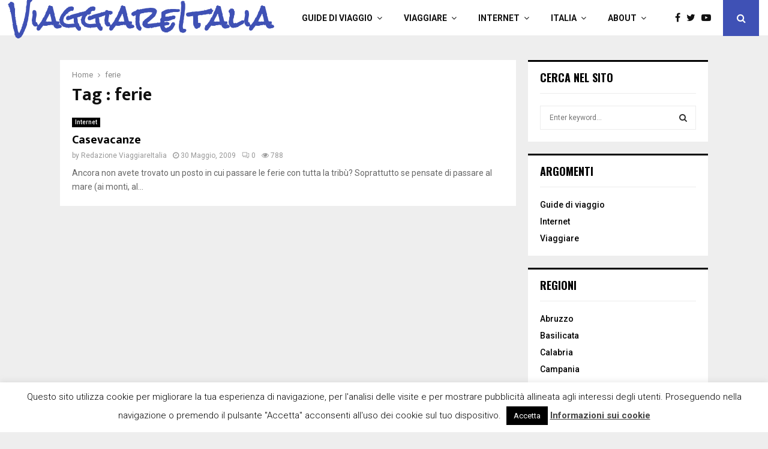

--- FILE ---
content_type: text/html; charset=UTF-8
request_url: https://www.viaggiare-italia.com/tag/ferie/
body_size: 24571
content:
<!DOCTYPE html>
<html lang="it-IT" prefix="og: https://ogp.me/ns#">
<head>
	<meta charset="UTF-8">
		<meta name="viewport" content="width=device-width, initial-scale=1">
		<link rel="profile" href="http://gmpg.org/xfn/11">
	
<!-- Ottimizzazione per i motori di ricerca di Rank Math - https://rankmath.com/ -->
<title>ferie Archivi - Viaggiare in Italia</title>
<meta name="robots" content="follow, index, max-snippet:-1, max-video-preview:-1, max-image-preview:large"/>
<link rel="canonical" href="https://www.viaggiare-italia.com/tag/ferie/" />
<meta property="og:locale" content="it_IT" />
<meta property="og:type" content="article" />
<meta property="og:title" content="ferie Archivi - Viaggiare in Italia" />
<meta property="og:url" content="https://www.viaggiare-italia.com/tag/ferie/" />
<meta property="og:site_name" content="Viaggiare in Italia" />
<meta name="twitter:card" content="summary_large_image" />
<meta name="twitter:title" content="ferie Archivi - Viaggiare in Italia" />
<meta name="twitter:label1" content="Articoli" />
<meta name="twitter:data1" content="1" />
<!-- /Rank Math WordPress SEO plugin -->

<link rel='dns-prefetch' href='//fonts.googleapis.com' />
<link rel="alternate" type="application/rss+xml" title="Viaggiare in Italia &raquo; Feed" href="https://www.viaggiare-italia.com/feed/" />
<link rel="alternate" type="application/rss+xml" title="Viaggiare in Italia &raquo; Feed dei commenti" href="https://www.viaggiare-italia.com/comments/feed/" />
<link rel="alternate" type="application/rss+xml" title="Viaggiare in Italia &raquo; ferie Feed del tag" href="https://www.viaggiare-italia.com/tag/ferie/feed/" />
<style id='wp-img-auto-sizes-contain-inline-css' type='text/css'>
img:is([sizes=auto i],[sizes^="auto," i]){contain-intrinsic-size:3000px 1500px}
/*# sourceURL=wp-img-auto-sizes-contain-inline-css */
</style>
<style id='wp-emoji-styles-inline-css' type='text/css'>

	img.wp-smiley, img.emoji {
		display: inline !important;
		border: none !important;
		box-shadow: none !important;
		height: 1em !important;
		width: 1em !important;
		margin: 0 0.07em !important;
		vertical-align: -0.1em !important;
		background: none !important;
		padding: 0 !important;
	}
/*# sourceURL=wp-emoji-styles-inline-css */
</style>
<style id='wp-block-library-inline-css' type='text/css'>
:root{--wp-block-synced-color:#7a00df;--wp-block-synced-color--rgb:122,0,223;--wp-bound-block-color:var(--wp-block-synced-color);--wp-editor-canvas-background:#ddd;--wp-admin-theme-color:#007cba;--wp-admin-theme-color--rgb:0,124,186;--wp-admin-theme-color-darker-10:#006ba1;--wp-admin-theme-color-darker-10--rgb:0,107,160.5;--wp-admin-theme-color-darker-20:#005a87;--wp-admin-theme-color-darker-20--rgb:0,90,135;--wp-admin-border-width-focus:2px}@media (min-resolution:192dpi){:root{--wp-admin-border-width-focus:1.5px}}.wp-element-button{cursor:pointer}:root .has-very-light-gray-background-color{background-color:#eee}:root .has-very-dark-gray-background-color{background-color:#313131}:root .has-very-light-gray-color{color:#eee}:root .has-very-dark-gray-color{color:#313131}:root .has-vivid-green-cyan-to-vivid-cyan-blue-gradient-background{background:linear-gradient(135deg,#00d084,#0693e3)}:root .has-purple-crush-gradient-background{background:linear-gradient(135deg,#34e2e4,#4721fb 50%,#ab1dfe)}:root .has-hazy-dawn-gradient-background{background:linear-gradient(135deg,#faaca8,#dad0ec)}:root .has-subdued-olive-gradient-background{background:linear-gradient(135deg,#fafae1,#67a671)}:root .has-atomic-cream-gradient-background{background:linear-gradient(135deg,#fdd79a,#004a59)}:root .has-nightshade-gradient-background{background:linear-gradient(135deg,#330968,#31cdcf)}:root .has-midnight-gradient-background{background:linear-gradient(135deg,#020381,#2874fc)}:root{--wp--preset--font-size--normal:16px;--wp--preset--font-size--huge:42px}.has-regular-font-size{font-size:1em}.has-larger-font-size{font-size:2.625em}.has-normal-font-size{font-size:var(--wp--preset--font-size--normal)}.has-huge-font-size{font-size:var(--wp--preset--font-size--huge)}.has-text-align-center{text-align:center}.has-text-align-left{text-align:left}.has-text-align-right{text-align:right}.has-fit-text{white-space:nowrap!important}#end-resizable-editor-section{display:none}.aligncenter{clear:both}.items-justified-left{justify-content:flex-start}.items-justified-center{justify-content:center}.items-justified-right{justify-content:flex-end}.items-justified-space-between{justify-content:space-between}.screen-reader-text{border:0;clip-path:inset(50%);height:1px;margin:-1px;overflow:hidden;padding:0;position:absolute;width:1px;word-wrap:normal!important}.screen-reader-text:focus{background-color:#ddd;clip-path:none;color:#444;display:block;font-size:1em;height:auto;left:5px;line-height:normal;padding:15px 23px 14px;text-decoration:none;top:5px;width:auto;z-index:100000}html :where(.has-border-color){border-style:solid}html :where([style*=border-top-color]){border-top-style:solid}html :where([style*=border-right-color]){border-right-style:solid}html :where([style*=border-bottom-color]){border-bottom-style:solid}html :where([style*=border-left-color]){border-left-style:solid}html :where([style*=border-width]){border-style:solid}html :where([style*=border-top-width]){border-top-style:solid}html :where([style*=border-right-width]){border-right-style:solid}html :where([style*=border-bottom-width]){border-bottom-style:solid}html :where([style*=border-left-width]){border-left-style:solid}html :where(img[class*=wp-image-]){height:auto;max-width:100%}:where(figure){margin:0 0 1em}html :where(.is-position-sticky){--wp-admin--admin-bar--position-offset:var(--wp-admin--admin-bar--height,0px)}@media screen and (max-width:600px){html :where(.is-position-sticky){--wp-admin--admin-bar--position-offset:0px}}

/*# sourceURL=wp-block-library-inline-css */
</style><style id='global-styles-inline-css' type='text/css'>
:root{--wp--preset--aspect-ratio--square: 1;--wp--preset--aspect-ratio--4-3: 4/3;--wp--preset--aspect-ratio--3-4: 3/4;--wp--preset--aspect-ratio--3-2: 3/2;--wp--preset--aspect-ratio--2-3: 2/3;--wp--preset--aspect-ratio--16-9: 16/9;--wp--preset--aspect-ratio--9-16: 9/16;--wp--preset--color--black: #000000;--wp--preset--color--cyan-bluish-gray: #abb8c3;--wp--preset--color--white: #ffffff;--wp--preset--color--pale-pink: #f78da7;--wp--preset--color--vivid-red: #cf2e2e;--wp--preset--color--luminous-vivid-orange: #ff6900;--wp--preset--color--luminous-vivid-amber: #fcb900;--wp--preset--color--light-green-cyan: #7bdcb5;--wp--preset--color--vivid-green-cyan: #00d084;--wp--preset--color--pale-cyan-blue: #8ed1fc;--wp--preset--color--vivid-cyan-blue: #0693e3;--wp--preset--color--vivid-purple: #9b51e0;--wp--preset--gradient--vivid-cyan-blue-to-vivid-purple: linear-gradient(135deg,rgb(6,147,227) 0%,rgb(155,81,224) 100%);--wp--preset--gradient--light-green-cyan-to-vivid-green-cyan: linear-gradient(135deg,rgb(122,220,180) 0%,rgb(0,208,130) 100%);--wp--preset--gradient--luminous-vivid-amber-to-luminous-vivid-orange: linear-gradient(135deg,rgb(252,185,0) 0%,rgb(255,105,0) 100%);--wp--preset--gradient--luminous-vivid-orange-to-vivid-red: linear-gradient(135deg,rgb(255,105,0) 0%,rgb(207,46,46) 100%);--wp--preset--gradient--very-light-gray-to-cyan-bluish-gray: linear-gradient(135deg,rgb(238,238,238) 0%,rgb(169,184,195) 100%);--wp--preset--gradient--cool-to-warm-spectrum: linear-gradient(135deg,rgb(74,234,220) 0%,rgb(151,120,209) 20%,rgb(207,42,186) 40%,rgb(238,44,130) 60%,rgb(251,105,98) 80%,rgb(254,248,76) 100%);--wp--preset--gradient--blush-light-purple: linear-gradient(135deg,rgb(255,206,236) 0%,rgb(152,150,240) 100%);--wp--preset--gradient--blush-bordeaux: linear-gradient(135deg,rgb(254,205,165) 0%,rgb(254,45,45) 50%,rgb(107,0,62) 100%);--wp--preset--gradient--luminous-dusk: linear-gradient(135deg,rgb(255,203,112) 0%,rgb(199,81,192) 50%,rgb(65,88,208) 100%);--wp--preset--gradient--pale-ocean: linear-gradient(135deg,rgb(255,245,203) 0%,rgb(182,227,212) 50%,rgb(51,167,181) 100%);--wp--preset--gradient--electric-grass: linear-gradient(135deg,rgb(202,248,128) 0%,rgb(113,206,126) 100%);--wp--preset--gradient--midnight: linear-gradient(135deg,rgb(2,3,129) 0%,rgb(40,116,252) 100%);--wp--preset--font-size--small: 14px;--wp--preset--font-size--medium: 20px;--wp--preset--font-size--large: 32px;--wp--preset--font-size--x-large: 42px;--wp--preset--font-size--normal: 16px;--wp--preset--font-size--huge: 42px;--wp--preset--spacing--20: 0.44rem;--wp--preset--spacing--30: 0.67rem;--wp--preset--spacing--40: 1rem;--wp--preset--spacing--50: 1.5rem;--wp--preset--spacing--60: 2.25rem;--wp--preset--spacing--70: 3.38rem;--wp--preset--spacing--80: 5.06rem;--wp--preset--shadow--natural: 6px 6px 9px rgba(0, 0, 0, 0.2);--wp--preset--shadow--deep: 12px 12px 50px rgba(0, 0, 0, 0.4);--wp--preset--shadow--sharp: 6px 6px 0px rgba(0, 0, 0, 0.2);--wp--preset--shadow--outlined: 6px 6px 0px -3px rgb(255, 255, 255), 6px 6px rgb(0, 0, 0);--wp--preset--shadow--crisp: 6px 6px 0px rgb(0, 0, 0);}:where(.is-layout-flex){gap: 0.5em;}:where(.is-layout-grid){gap: 0.5em;}body .is-layout-flex{display: flex;}.is-layout-flex{flex-wrap: wrap;align-items: center;}.is-layout-flex > :is(*, div){margin: 0;}body .is-layout-grid{display: grid;}.is-layout-grid > :is(*, div){margin: 0;}:where(.wp-block-columns.is-layout-flex){gap: 2em;}:where(.wp-block-columns.is-layout-grid){gap: 2em;}:where(.wp-block-post-template.is-layout-flex){gap: 1.25em;}:where(.wp-block-post-template.is-layout-grid){gap: 1.25em;}.has-black-color{color: var(--wp--preset--color--black) !important;}.has-cyan-bluish-gray-color{color: var(--wp--preset--color--cyan-bluish-gray) !important;}.has-white-color{color: var(--wp--preset--color--white) !important;}.has-pale-pink-color{color: var(--wp--preset--color--pale-pink) !important;}.has-vivid-red-color{color: var(--wp--preset--color--vivid-red) !important;}.has-luminous-vivid-orange-color{color: var(--wp--preset--color--luminous-vivid-orange) !important;}.has-luminous-vivid-amber-color{color: var(--wp--preset--color--luminous-vivid-amber) !important;}.has-light-green-cyan-color{color: var(--wp--preset--color--light-green-cyan) !important;}.has-vivid-green-cyan-color{color: var(--wp--preset--color--vivid-green-cyan) !important;}.has-pale-cyan-blue-color{color: var(--wp--preset--color--pale-cyan-blue) !important;}.has-vivid-cyan-blue-color{color: var(--wp--preset--color--vivid-cyan-blue) !important;}.has-vivid-purple-color{color: var(--wp--preset--color--vivid-purple) !important;}.has-black-background-color{background-color: var(--wp--preset--color--black) !important;}.has-cyan-bluish-gray-background-color{background-color: var(--wp--preset--color--cyan-bluish-gray) !important;}.has-white-background-color{background-color: var(--wp--preset--color--white) !important;}.has-pale-pink-background-color{background-color: var(--wp--preset--color--pale-pink) !important;}.has-vivid-red-background-color{background-color: var(--wp--preset--color--vivid-red) !important;}.has-luminous-vivid-orange-background-color{background-color: var(--wp--preset--color--luminous-vivid-orange) !important;}.has-luminous-vivid-amber-background-color{background-color: var(--wp--preset--color--luminous-vivid-amber) !important;}.has-light-green-cyan-background-color{background-color: var(--wp--preset--color--light-green-cyan) !important;}.has-vivid-green-cyan-background-color{background-color: var(--wp--preset--color--vivid-green-cyan) !important;}.has-pale-cyan-blue-background-color{background-color: var(--wp--preset--color--pale-cyan-blue) !important;}.has-vivid-cyan-blue-background-color{background-color: var(--wp--preset--color--vivid-cyan-blue) !important;}.has-vivid-purple-background-color{background-color: var(--wp--preset--color--vivid-purple) !important;}.has-black-border-color{border-color: var(--wp--preset--color--black) !important;}.has-cyan-bluish-gray-border-color{border-color: var(--wp--preset--color--cyan-bluish-gray) !important;}.has-white-border-color{border-color: var(--wp--preset--color--white) !important;}.has-pale-pink-border-color{border-color: var(--wp--preset--color--pale-pink) !important;}.has-vivid-red-border-color{border-color: var(--wp--preset--color--vivid-red) !important;}.has-luminous-vivid-orange-border-color{border-color: var(--wp--preset--color--luminous-vivid-orange) !important;}.has-luminous-vivid-amber-border-color{border-color: var(--wp--preset--color--luminous-vivid-amber) !important;}.has-light-green-cyan-border-color{border-color: var(--wp--preset--color--light-green-cyan) !important;}.has-vivid-green-cyan-border-color{border-color: var(--wp--preset--color--vivid-green-cyan) !important;}.has-pale-cyan-blue-border-color{border-color: var(--wp--preset--color--pale-cyan-blue) !important;}.has-vivid-cyan-blue-border-color{border-color: var(--wp--preset--color--vivid-cyan-blue) !important;}.has-vivid-purple-border-color{border-color: var(--wp--preset--color--vivid-purple) !important;}.has-vivid-cyan-blue-to-vivid-purple-gradient-background{background: var(--wp--preset--gradient--vivid-cyan-blue-to-vivid-purple) !important;}.has-light-green-cyan-to-vivid-green-cyan-gradient-background{background: var(--wp--preset--gradient--light-green-cyan-to-vivid-green-cyan) !important;}.has-luminous-vivid-amber-to-luminous-vivid-orange-gradient-background{background: var(--wp--preset--gradient--luminous-vivid-amber-to-luminous-vivid-orange) !important;}.has-luminous-vivid-orange-to-vivid-red-gradient-background{background: var(--wp--preset--gradient--luminous-vivid-orange-to-vivid-red) !important;}.has-very-light-gray-to-cyan-bluish-gray-gradient-background{background: var(--wp--preset--gradient--very-light-gray-to-cyan-bluish-gray) !important;}.has-cool-to-warm-spectrum-gradient-background{background: var(--wp--preset--gradient--cool-to-warm-spectrum) !important;}.has-blush-light-purple-gradient-background{background: var(--wp--preset--gradient--blush-light-purple) !important;}.has-blush-bordeaux-gradient-background{background: var(--wp--preset--gradient--blush-bordeaux) !important;}.has-luminous-dusk-gradient-background{background: var(--wp--preset--gradient--luminous-dusk) !important;}.has-pale-ocean-gradient-background{background: var(--wp--preset--gradient--pale-ocean) !important;}.has-electric-grass-gradient-background{background: var(--wp--preset--gradient--electric-grass) !important;}.has-midnight-gradient-background{background: var(--wp--preset--gradient--midnight) !important;}.has-small-font-size{font-size: var(--wp--preset--font-size--small) !important;}.has-medium-font-size{font-size: var(--wp--preset--font-size--medium) !important;}.has-large-font-size{font-size: var(--wp--preset--font-size--large) !important;}.has-x-large-font-size{font-size: var(--wp--preset--font-size--x-large) !important;}
/*# sourceURL=global-styles-inline-css */
</style>

<style id='classic-theme-styles-inline-css' type='text/css'>
/*! This file is auto-generated */
.wp-block-button__link{color:#fff;background-color:#32373c;border-radius:9999px;box-shadow:none;text-decoration:none;padding:calc(.667em + 2px) calc(1.333em + 2px);font-size:1.125em}.wp-block-file__button{background:#32373c;color:#fff;text-decoration:none}
/*# sourceURL=/wp-includes/css/classic-themes.min.css */
</style>
<link rel='stylesheet' id='spectra-pro-block-css-css' href='https://www.viaggiare-italia.com/wp-content/plugins/spectra-pro/dist/style-blocks.css?ver=1.2.8' type='text/css' media='all' />
<link rel='stylesheet' id='cookie-law-info-css' href='https://www.viaggiare-italia.com/wp-content/plugins/cookie-law-info/legacy/public/css/cookie-law-info-public.css?ver=3.3.9.1' type='text/css' media='all' />
<link rel='stylesheet' id='cookie-law-info-gdpr-css' href='https://www.viaggiare-italia.com/wp-content/plugins/cookie-law-info/legacy/public/css/cookie-law-info-gdpr.css?ver=3.3.9.1' type='text/css' media='all' />
<link rel='stylesheet' id='pencisc-css' href='https://www.viaggiare-italia.com/wp-content/plugins/penci-framework/assets/css/single-shortcode.css?ver=6.9' type='text/css' media='all' />
<link rel='stylesheet' id='parent-style-css' href='https://www.viaggiare-italia.com/wp-content/themes/pennews/style.css?ver=6.9' type='text/css' media='all' />
<link rel='stylesheet' id='penci-style-child-css' href='https://www.viaggiare-italia.com/wp-content/themes/pennews-child/style.css?ver=1.0.0' type='text/css' media='all' />
<link rel='stylesheet' id='penci-font-awesome-css' href='https://www.viaggiare-italia.com/wp-content/themes/pennews/css/font-awesome.min.css?ver=4.5.2' type='text/css' media='all' />
<link rel='stylesheet' id='penci-fonts-css' href='//fonts.googleapis.com/css?family=Roboto%3A300%2C300italic%2C400%2C400italic%2C500%2C500italic%2C700%2C700italic%2C800%2C800italic%7CMukta+Vaani%3A300%2C300italic%2C400%2C400italic%2C500%2C500italic%2C700%2C700italic%2C800%2C800italic%7COswald%3A300%2C300italic%2C400%2C400italic%2C500%2C500italic%2C700%2C700italic%2C800%2C800italic%7CTeko%3A300%2C300italic%2C400%2C400italic%2C500%2C500italic%2C700%2C700italic%2C800%2C800italic%7CRock+Salt%3A300%2C300italic%2C400%2C400italic%2C500%2C500italic%2C700%2C700italic%2C800%2C800italic%3A300%2C300italic%2C400%2C400italic%2C500%2C500italic%2C700%2C700italic%2C800%2C800italic%26subset%3Dcyrillic%2Ccyrillic-ext%2Cgreek%2Cgreek-ext%2Clatin-ext' type='text/css' media='all' />
<link rel='stylesheet' id='penci-style-css' href='https://www.viaggiare-italia.com/wp-content/themes/pennews-child/style.css?ver=6.7.4' type='text/css' media='all' />
<style id='penci-style-inline-css' type='text/css'>
.penci-block-vc.style-title-13:not(.footer-widget).style-title-center .penci-block-heading {border-right: 10px solid transparent; border-left: 10px solid transparent; }.site-branding h1, .site-branding h2 {margin: 0;}.penci-schema-markup { display: none !important; }.penci-entry-media .twitter-video { max-width: none !important; margin: 0 !important; }.penci-entry-media .fb-video { margin-bottom: 0; }.penci-entry-media .post-format-meta > iframe { vertical-align: top; }.penci-single-style-6 .penci-entry-media-top.penci-video-format-dailymotion:after, .penci-single-style-6 .penci-entry-media-top.penci-video-format-facebook:after, .penci-single-style-6 .penci-entry-media-top.penci-video-format-vimeo:after, .penci-single-style-6 .penci-entry-media-top.penci-video-format-twitter:after, .penci-single-style-7 .penci-entry-media-top.penci-video-format-dailymotion:after, .penci-single-style-7 .penci-entry-media-top.penci-video-format-facebook:after, .penci-single-style-7 .penci-entry-media-top.penci-video-format-vimeo:after, .penci-single-style-7 .penci-entry-media-top.penci-video-format-twitter:after { content: none; } .penci-single-style-5 .penci-entry-media.penci-video-format-dailymotion:after, .penci-single-style-5 .penci-entry-media.penci-video-format-facebook:after, .penci-single-style-5 .penci-entry-media.penci-video-format-vimeo:after, .penci-single-style-5 .penci-entry-media.penci-video-format-twitter:after { content: none; }@media screen and (max-width: 960px) { .penci-insta-thumb ul.thumbnails.penci_col_5 li, .penci-insta-thumb ul.thumbnails.penci_col_6 li { width: 33.33% !important; } .penci-insta-thumb ul.thumbnails.penci_col_7 li, .penci-insta-thumb ul.thumbnails.penci_col_8 li, .penci-insta-thumb ul.thumbnails.penci_col_9 li, .penci-insta-thumb ul.thumbnails.penci_col_10 li { width: 25% !important; } }.site-header.header--s12 .penci-menu-toggle-wapper,.site-header.header--s12 .header__social-search { flex: 1; }.site-header.header--s5 .site-branding {  padding-right: 0;margin-right: 40px; }.penci-block_37 .penci_post-meta { padding-top: 8px; }.penci-block_37 .penci-post-excerpt + .penci_post-meta { padding-top: 0; }.penci-hide-text-votes { display: none; }.penci-usewr-review {  border-top: 1px solid #ececec; }.penci-review-score {top: 5px; position: relative; }.penci-social-counter.penci-social-counter--style-3 .penci-social__empty a, .penci-social-counter.penci-social-counter--style-4 .penci-social__empty a, .penci-social-counter.penci-social-counter--style-5 .penci-social__empty a, .penci-social-counter.penci-social-counter--style-6 .penci-social__empty a { display: flex; justify-content: center; align-items: center; }.penci-block-error { padding: 0 20px 20px; }@media screen and (min-width: 1240px){ .penci_dis_padding_bw .penci-content-main.penci-col-4:nth-child(3n+2) { padding-right: 15px; padding-left: 15px; }}.bos_searchbox_widget_class.penci-vc-column-1 #flexi_searchbox #b_searchboxInc .b_submitButton_wrapper{ padding-top: 10px; padding-bottom: 10px; }.mfp-image-holder .mfp-close, .mfp-iframe-holder .mfp-close { background: transparent; border-color: transparent; }.footer__bottom  .footer__logo a{font-family: 'Rock Salt', handwriting;font-weight: 100 !important;}.site-branding .site-title ,.footer__logo a, .mobile-sidebar #sidebar-nav-logo a {font-family: 'Rock Salt', handwriting; }#main .widget .tagcloud a{ }#main .widget .tagcloud a:hover{}
/*# sourceURL=penci-style-inline-css */
</style>
<script type="text/javascript" src="https://www.viaggiare-italia.com/wp-includes/js/jquery/jquery.min.js?ver=3.7.1" id="jquery-core-js"></script>
<script type="text/javascript" src="https://www.viaggiare-italia.com/wp-includes/js/jquery/jquery-migrate.min.js?ver=3.4.1" id="jquery-migrate-js"></script>
<script type="text/javascript" id="cookie-law-info-js-extra">
/* <![CDATA[ */
var Cli_Data = {"nn_cookie_ids":[],"cookielist":[],"non_necessary_cookies":[],"ccpaEnabled":"","ccpaRegionBased":"","ccpaBarEnabled":"","strictlyEnabled":["necessary","obligatoire"],"ccpaType":"gdpr","js_blocking":"","custom_integration":"","triggerDomRefresh":"","secure_cookies":""};
var cli_cookiebar_settings = {"animate_speed_hide":"500","animate_speed_show":"500","background":"#fff","border":"#444","border_on":"","button_1_button_colour":"#000","button_1_button_hover":"#000000","button_1_link_colour":"#fff","button_1_as_button":"1","button_1_new_win":"","button_2_button_colour":"#333","button_2_button_hover":"#292929","button_2_link_colour":"#444","button_2_as_button":"","button_2_hidebar":"1","button_3_button_colour":"#000","button_3_button_hover":"#000000","button_3_link_colour":"#fff","button_3_as_button":"1","button_3_new_win":"","button_4_button_colour":"#000","button_4_button_hover":"#000000","button_4_link_colour":"#fff","button_4_as_button":"1","button_7_button_colour":"#61a229","button_7_button_hover":"#4e8221","button_7_link_colour":"#fff","button_7_as_button":"1","button_7_new_win":"","font_family":"inherit","header_fix":"","notify_animate_hide":"1","notify_animate_show":"","notify_div_id":"#cookie-law-info-bar","notify_position_horizontal":"right","notify_position_vertical":"bottom","scroll_close":"","scroll_close_reload":"","accept_close_reload":"","reject_close_reload":"","showagain_tab":"1","showagain_background":"#fff","showagain_border":"#000","showagain_div_id":"#cookie-law-info-again","showagain_x_position":"100px","text":"#000","show_once_yn":"","show_once":"10000","logging_on":"","as_popup":"","popup_overlay":"1","bar_heading_text":"","cookie_bar_as":"banner","popup_showagain_position":"bottom-right","widget_position":"left"};
var log_object = {"ajax_url":"https://www.viaggiare-italia.com/wp-admin/admin-ajax.php"};
//# sourceURL=cookie-law-info-js-extra
/* ]]> */
</script>
<script type="text/javascript" src="https://www.viaggiare-italia.com/wp-content/plugins/cookie-law-info/legacy/public/js/cookie-law-info-public.js?ver=3.3.9.1" id="cookie-law-info-js"></script>
<script></script><link rel="EditURI" type="application/rsd+xml" title="RSD" href="https://www.viaggiare-italia.com/xmlrpc.php?rsd" />
<meta name="generator" content="WordPress 6.9" />
<script async src="https://pagead2.googlesyndication.com/pagead/js/adsbygoogle.js?client=ca-pub-3898096169260214"
     crossorigin="anonymous"></script>
<script>
var portfolioDataJs = portfolioDataJs || [];
var penciBlocksArray=[];
var PENCILOCALCACHE = {};
		(function () {
				"use strict";
		
				PENCILOCALCACHE = {
					data: {},
					remove: function ( ajaxFilterItem ) {
						delete PENCILOCALCACHE.data[ajaxFilterItem];
					},
					exist: function ( ajaxFilterItem ) {
						return PENCILOCALCACHE.data.hasOwnProperty( ajaxFilterItem ) && PENCILOCALCACHE.data[ajaxFilterItem] !== null;
					},
					get: function ( ajaxFilterItem ) {
						return PENCILOCALCACHE.data[ajaxFilterItem];
					},
					set: function ( ajaxFilterItem, cachedData ) {
						PENCILOCALCACHE.remove( ajaxFilterItem );
						PENCILOCALCACHE.data[ajaxFilterItem] = cachedData;
					}
				};
			}
		)();function penciBlock() {
		    this.atts_json = '';
		    this.content = '';
		}</script>
<!-- site-navigation-element Schema optimized by Schema Pro --><script type="application/ld+json">{"@context":"https:\/\/schema.org","@graph":[{"@context":"https:\/\/schema.org","@type":"SiteNavigationElement","id":"site-navigation","name":"Guide di viaggio","url":"https:\/\/www.viaggiare-italia.com\/guide-di-viaggio\/"},{"@context":"https:\/\/schema.org","@type":"SiteNavigationElement","id":"site-navigation","name":"Viaggiare","url":"https:\/\/www.viaggiare-italia.com\/viaggiare-in-italia\/"},{"@context":"https:\/\/schema.org","@type":"SiteNavigationElement","id":"site-navigation","name":"Internet","url":"https:\/\/www.viaggiare-italia.com\/internet\/"},{"@context":"https:\/\/schema.org","@type":"SiteNavigationElement","id":"site-navigation","name":"Italia","url":"https:\/\/www.viaggiare-italia.com\/italia\/"},{"@context":"https:\/\/schema.org","@type":"SiteNavigationElement","id":"site-navigation","name":"About","url":"https:\/\/www.viaggiare-italia.com\/about\/"},{"@context":"https:\/\/schema.org","@type":"SiteNavigationElement","id":"site-navigation","name":"Contatti","url":"https:\/\/www.viaggiare-italia.com\/contatti\/"},{"@context":"https:\/\/schema.org","@type":"SiteNavigationElement","id":"site-navigation","name":"Privacy e Cookie","url":"https:\/\/www.viaggiare-italia.com\/privacy-e-cookie\/"},{"@context":"https:\/\/schema.org","@type":"SiteNavigationElement","id":"site-navigation","name":"Approfondimenti","url":"https:\/\/www.viaggiare-italia.com\/approfondimenti\/"},{"@context":"https:\/\/schema.org","@type":"SiteNavigationElement","id":"site-navigation","name":"Guest post","url":"https:\/\/www.viaggiare-italia.com\/guest-post\/"}]}</script><!-- / site-navigation-element Schema optimized by Schema Pro --><!-- sitelink-search-box Schema optimized by Schema Pro --><script type="application/ld+json">{"@context":"https:\/\/schema.org","@type":"WebSite","name":"Viaggiare in Italia","url":"https:\/\/www.viaggiare-italia.com","potentialAction":[{"@type":"SearchAction","target":"https:\/\/www.viaggiare-italia.com\/?s={search_term_string}","query-input":"required name=search_term_string"}]}</script><!-- / sitelink-search-box Schema optimized by Schema Pro --><!-- breadcrumb Schema optimized by Schema Pro --><script type="application/ld+json">{"@context":"https:\/\/schema.org","@type":"BreadcrumbList","itemListElement":[{"@type":"ListItem","position":1,"item":{"@id":"https:\/\/www.viaggiare-italia.com\/","name":"Home"}},{"@type":"ListItem","position":2,"item":{"@id":"https:\/\/www.viaggiare-italia.com\/tag\/ferie\/","name":"ferie"}}]}</script><!-- / breadcrumb Schema optimized by Schema Pro --><script type="application/ld+json">{
    "@context": "http:\/\/schema.org\/",
    "@type": "WebSite",
    "name": "Viaggiare in Italia",
    "alternateName": "Il turismo in Italia e internet",
    "url": "https:\/\/www.viaggiare-italia.com\/"
}</script><script type="application/ld+json">{
    "@context": "http:\/\/schema.org\/",
    "@type": "WPSideBar",
    "name": "Sidebar Right",
    "alternateName": "Add widgets here to display them on blog and single",
    "url": "https:\/\/www.viaggiare-italia.com\/tag\/ferie"
}</script><script type="application/ld+json">{
    "@context": "http:\/\/schema.org\/",
    "@type": "WPSideBar",
    "name": "Sidebar Left",
    "alternateName": "Add widgets here to display them on page",
    "url": "https:\/\/www.viaggiare-italia.com\/tag\/ferie"
}</script><script type="application/ld+json">{
    "@context": "http:\/\/schema.org\/",
    "@type": "WPSideBar",
    "name": "Footer Column #1",
    "alternateName": "Add widgets here to display them in the first column of the footer",
    "url": "https:\/\/www.viaggiare-italia.com\/tag\/ferie"
}</script><script type="application/ld+json">{
    "@context": "http:\/\/schema.org\/",
    "@type": "WPSideBar",
    "name": "Footer Column #2",
    "alternateName": "Add widgets here to display them in the second column of the footer",
    "url": "https:\/\/www.viaggiare-italia.com\/tag\/ferie"
}</script><script type="application/ld+json">{
    "@context": "http:\/\/schema.org\/",
    "@type": "WPSideBar",
    "name": "Footer Column #3",
    "alternateName": "Add widgets here to display them in the third column of the footer",
    "url": "https:\/\/www.viaggiare-italia.com\/tag\/ferie"
}</script><script type="application/ld+json">{
    "@context": "http:\/\/schema.org\/",
    "@type": "WPSideBar",
    "name": "Footer Column #4",
    "alternateName": "Add widgets here to display them in the fourth column of the footer",
    "url": "https:\/\/www.viaggiare-italia.com\/tag\/ferie"
}</script><meta property="fb:app_id" content="348280475330978"><meta name="generator" content="Powered by WPBakery Page Builder - drag and drop page builder for WordPress."/>
			<style id="wpsp-style-frontend"></style>
			<noscript><style> .wpb_animate_when_almost_visible { opacity: 1; }</style></noscript>	<style>
		a.custom-button.pencisc-button {
			background: transparent;
			color: #D3347B;
			border: 2px solid #D3347B;
			line-height: 36px;
			padding: 0 20px;
			font-size: 14px;
			font-weight: bold;
		}
		a.custom-button.pencisc-button:hover {
			background: #D3347B;
			color: #fff;
			border: 2px solid #D3347B;
		}
		a.custom-button.pencisc-button.pencisc-small {
			line-height: 28px;
			font-size: 12px;
		}
		a.custom-button.pencisc-button.pencisc-large {
			line-height: 46px;
			font-size: 18px;
		}
	</style>
<link rel='stylesheet' id='vc_google_fonts_opensans-css' href='//fonts.googleapis.com/css?family=Open+Sans&#038;ver=6.9' type='text/css' media='all' />
</head>

<body class="archive tag tag-ferie tag-50 wp-embed-responsive wp-theme-pennews wp-child-theme-pennews-child wp-schema-pro-2.10.6 group-blog hfeed header-sticky penci_enable_ajaxsearch penci_sticky_content_sidebar blog-default sidebar-right wpb-js-composer js-comp-ver-7.7 vc_responsive">

<div id="page" class="site">
	<div class="site-header-wrapper"><header id="masthead" class="site-header header--s1" data-height="80" itemscope="itemscope" itemtype="http://schema.org/WPHeader">
	<div class="penci-container-full header-content__container">
	
<div class="site-branding">
						<h2 class="site-title"><a href="https://www.viaggiare-italia.com/" rel="home">ViaggiareItalia</a></h2>
				</div><!-- .site-branding -->	<nav id="site-navigation" class="main-navigation pencimn-slide_down" itemscope itemtype="http://schema.org/SiteNavigationElement">
	<ul id="menu-main-menu" class="menu"><li id="menu-item-4070" class="menu-item menu-item-type-taxonomy menu-item-object-category penci-mega-menu penci-megamenu-container menu-item-4070"><a href="https://www.viaggiare-italia.com/guide-di-viaggio/" itemprop="url">Guide di viaggio</a>
<ul class="sub-menu">
	<li id="menu-item-0" class="menu-item-0"><div class="penci-megamenu">			<div class="penci-content-megamenu penci-content-megamenu-style-1">
		<div class="penci-mega-latest-posts col-mn-6 mega-row-1 ">
											<div class="penci-mega-row penci-mega-8 row-active" data-current="1" data-blockUid="penci_megamenu__87424" >
					<div id="penci_megamenu__87424block_content" class="penci-block_content penci-mega-row_content">
						<div class="penci-mega-post penci-mega-post-1 penci-imgtype-landscape"><div class="penci-mega-thumbnail"><a class="mega-cat-name" href="https://www.viaggiare-italia.com/guide-di-viaggio/">Guide di viaggio</a><a class="penci-image-holder  penci-lazy"  data-src="https://www.viaggiare-italia.com/wp-content/uploads/2025/02/Udine_Castello_Facciata_-anteriore_-Di-Sebi1-Opera-propria-Pubblico-dominio-280x186.jpg" data-delay="" href="https://www.viaggiare-italia.com/scopri-udine-la-guida-di-viaggio/" title="Scopri Udine: la guida di viaggio"></a></div><div class="penci-mega-meta "><h3 class="post-mega-title entry-title"> <a href="https://www.viaggiare-italia.com/scopri-udine-la-guida-di-viaggio/">Scopri Udine: la guida di viaggio</a></h3><p class="penci-mega-date"><i class="fa fa-clock-o"></i>3 Febbraio, 2025</p></div></div><div class="penci-mega-post penci-mega-post-2 penci-imgtype-landscape"><div class="penci-mega-thumbnail"><a class="mega-cat-name" href="https://www.viaggiare-italia.com/guide-di-viaggio/">Guide di viaggio</a><a class="penci-image-holder  penci-lazy"  data-src="https://www.viaggiare-italia.com/wp-content/uploads/2024/01/trieste-442587_640-280x186.jpg" data-delay="" href="https://www.viaggiare-italia.com/alla-scoperta-di-trieste/" title="Trieste: alla scoperta di una perla dell&#8217;Adriatico"></a></div><div class="penci-mega-meta "><h3 class="post-mega-title entry-title"> <a href="https://www.viaggiare-italia.com/alla-scoperta-di-trieste/">Trieste: alla scoperta di una perla dell&#8217;Adriatico</a></h3><p class="penci-mega-date"><i class="fa fa-clock-o"></i>10 Gennaio, 2025</p></div></div><div class="penci-mega-post penci-mega-post-3 penci-imgtype-landscape"><div class="penci-mega-thumbnail"><a class="mega-cat-name" href="https://www.viaggiare-italia.com/guide-di-viaggio/">Guide di viaggio</a><a class="penci-image-holder  penci-lazy"  data-src="https://www.viaggiare-italia.com/wp-content/uploads/2024/01/640px-4306PordenoneFiumeNoncello-280x186.jpeg" data-delay="" href="https://www.viaggiare-italia.com/guida-di-viaggio-a-pordenone/" title="Guida di viaggio a Pordenone"></a></div><div class="penci-mega-meta "><h3 class="post-mega-title entry-title"> <a href="https://www.viaggiare-italia.com/guida-di-viaggio-a-pordenone/">Guida di viaggio a Pordenone</a></h3><p class="penci-mega-date"><i class="fa fa-clock-o"></i>20 Dicembre, 2024</p></div></div><div class="penci-mega-post penci-mega-post-4 penci-imgtype-landscape"><div class="penci-mega-thumbnail"><a class="mega-cat-name" href="https://www.viaggiare-italia.com/guide-di-viaggio/">Guide di viaggio</a><a class="penci-image-holder  penci-lazy"  data-src="https://www.viaggiare-italia.com/wp-content/uploads/2024/01/640px-Duomo_di_Gorizia_-_Facciata_1-280x186.jpg" data-delay="" href="https://www.viaggiare-italia.com/gorizia-scopri-la-citta-di-confine/" title="Gorizia: scopri la città di confine"></a></div><div class="penci-mega-meta "><h3 class="post-mega-title entry-title"> <a href="https://www.viaggiare-italia.com/gorizia-scopri-la-citta-di-confine/">Gorizia: scopri la città di confine</a></h3><p class="penci-mega-date"><i class="fa fa-clock-o"></i>14 Novembre, 2024</p></div></div><div class="penci-mega-post penci-mega-post-5 penci-imgtype-landscape"><div class="penci-mega-thumbnail"><a class="mega-cat-name" href="https://www.viaggiare-italia.com/guide-di-viaggio/">Guide di viaggio</a><a class="penci-image-holder  penci-lazy"  data-src="https://www.viaggiare-italia.com/wp-content/uploads/2024/01/friuli-2728562_640-280x186.jpg" data-delay="" href="https://www.viaggiare-italia.com/guida-del-friuli-venezia-giulia/" title="Guida di viaggio per il Friuli Venezia Giulia"></a></div><div class="penci-mega-meta "><h3 class="post-mega-title entry-title"> <a href="https://www.viaggiare-italia.com/guida-del-friuli-venezia-giulia/">Guida di viaggio per il Friuli Venezia Giulia</a></h3><p class="penci-mega-date"><i class="fa fa-clock-o"></i>10 Ottobre, 2024</p></div></div><div class="penci-mega-post penci-mega-post-6 penci-imgtype-landscape"><div class="penci-mega-thumbnail"><a class="mega-cat-name" href="https://www.viaggiare-italia.com/guide-di-viaggio/">Guide di viaggio</a><a class="penci-image-holder  penci-lazy"  data-src="https://www.viaggiare-italia.com/wp-content/uploads/2023/12/albenga-68018_640-280x186.jpg" data-delay="" href="https://www.viaggiare-italia.com/provincia-di-savona-guida-per-vacanza/" title="Vacanze in provincia di Savona: il tuo itinerario per una vacanza indimenticabile"></a></div><div class="penci-mega-meta "><h3 class="post-mega-title entry-title"> <a href="https://www.viaggiare-italia.com/provincia-di-savona-guida-per-vacanza/">Vacanze in provincia di Savona: il tuo itinerario&#8230;</a></h3><p class="penci-mega-date"><i class="fa fa-clock-o"></i>13 Settembre, 2024</p></div></div><div class="penci-loader-effect penci-loading-animation-9"> <div class="penci-loading-circle"> <div class="penci-loading-circle1 penci-loading-circle-inner"></div> <div class="penci-loading-circle2 penci-loading-circle-inner"></div> <div class="penci-loading-circle3 penci-loading-circle-inner"></div> <div class="penci-loading-circle4 penci-loading-circle-inner"></div> <div class="penci-loading-circle5 penci-loading-circle-inner"></div> <div class="penci-loading-circle6 penci-loading-circle-inner"></div> <div class="penci-loading-circle7 penci-loading-circle-inner"></div> <div class="penci-loading-circle8 penci-loading-circle-inner"></div> <div class="penci-loading-circle9 penci-loading-circle-inner"></div> <div class="penci-loading-circle10 penci-loading-circle-inner"></div> <div class="penci-loading-circle11 penci-loading-circle-inner"></div> <div class="penci-loading-circle12 penci-loading-circle-inner"></div> </div> </div>					</div>
					<script>if( typeof(penciBlock) === "undefined" ) {function penciBlock() {
		    this.atts_json = '';
		    this.content = '';
		}}var penciBlocksArray = penciBlocksArray || [];var PENCILOCALCACHE = PENCILOCALCACHE || {};var penci_megamenu__87424 = new penciBlock();penci_megamenu__87424.blockID="penci_megamenu__87424";penci_megamenu__87424.atts_json = '{"showposts":6,"style_pag":"next_prev","post_types":"post","block_id":"penci_megamenu__87424","paged":1,"unique_id":"penci_megamenu__87424","shortcode_id":"megamenu","cat_id":8,"tax":"category","category_ids":"","taxonomy":""}';penciBlocksArray.push(penci_megamenu__87424);</script>
					
					<span class="penci-slider-nav">
						<a class="penci-mega-pag penci-slider-prev penci-pag-disabled" data-block_id="penci_megamenu__87424block_content" href="#"><i class="fa fa-angle-left"></i></a>
						<a class="penci-mega-pag penci-slider-next " data-block_id="penci_megamenu__87424block_content" href="#"><i class="fa fa-angle-right"></i></a>
					</span>
									</div>
												<div class="penci-loader-effect penci-loading-animation-9"> <div class="penci-loading-circle"> <div class="penci-loading-circle1 penci-loading-circle-inner"></div> <div class="penci-loading-circle2 penci-loading-circle-inner"></div> <div class="penci-loading-circle3 penci-loading-circle-inner"></div> <div class="penci-loading-circle4 penci-loading-circle-inner"></div> <div class="penci-loading-circle5 penci-loading-circle-inner"></div> <div class="penci-loading-circle6 penci-loading-circle-inner"></div> <div class="penci-loading-circle7 penci-loading-circle-inner"></div> <div class="penci-loading-circle8 penci-loading-circle-inner"></div> <div class="penci-loading-circle9 penci-loading-circle-inner"></div> <div class="penci-loading-circle10 penci-loading-circle-inner"></div> <div class="penci-loading-circle11 penci-loading-circle-inner"></div> <div class="penci-loading-circle12 penci-loading-circle-inner"></div> </div> </div>		</div>
	</div>

	</div></li>
</ul>
</li>
<li id="menu-item-4177" class="menu-item menu-item-type-taxonomy menu-item-object-category penci-mega-menu penci-megamenu-width1080 menu-item-4177"><a href="https://www.viaggiare-italia.com/viaggiare-in-italia/" itemprop="url">Viaggiare</a>
<ul class="sub-menu">
	<li class="menu-item-0"><div class="penci-megamenu">			<div class="penci-content-megamenu penci-content-megamenu-style-1">
		<div class="penci-mega-latest-posts col-mn-5 mega-row-1 ">
											<div class="penci-mega-row penci-mega-1 row-active" data-current="1" data-blockUid="penci_megamenu__85323" >
					<div id="penci_megamenu__85323block_content" class="penci-block_content penci-mega-row_content">
						<div class="penci-mega-post penci-mega-post-1 penci-imgtype-landscape"><div class="penci-mega-thumbnail"><a class="mega-cat-name" href="https://www.viaggiare-italia.com/viaggiare-in-italia/">Viaggiare</a><a class="penci-image-holder  penci-lazy"  data-src="https://www.viaggiare-italia.com/wp-content/uploads/2025/02/Udine_Castello_Facciata_-anteriore_-Di-Sebi1-Opera-propria-Pubblico-dominio-280x186.jpg" data-delay="" href="https://www.viaggiare-italia.com/scopri-udine-la-guida-di-viaggio/" title="Scopri Udine: la guida di viaggio"></a></div><div class="penci-mega-meta "><h3 class="post-mega-title entry-title"> <a href="https://www.viaggiare-italia.com/scopri-udine-la-guida-di-viaggio/">Scopri Udine: la guida di viaggio</a></h3><p class="penci-mega-date"><i class="fa fa-clock-o"></i>3 Febbraio, 2025</p></div></div><div class="penci-mega-post penci-mega-post-2 penci-imgtype-landscape"><div class="penci-mega-thumbnail"><a class="mega-cat-name" href="https://www.viaggiare-italia.com/viaggiare-in-italia/">Viaggiare</a><a class="penci-image-holder  penci-lazy"  data-src="https://www.viaggiare-italia.com/wp-content/uploads/2024/01/trieste-442587_640-280x186.jpg" data-delay="" href="https://www.viaggiare-italia.com/alla-scoperta-di-trieste/" title="Trieste: alla scoperta di una perla dell&#8217;Adriatico"></a></div><div class="penci-mega-meta "><h3 class="post-mega-title entry-title"> <a href="https://www.viaggiare-italia.com/alla-scoperta-di-trieste/">Trieste: alla scoperta di una perla dell&#8217;Adriatico</a></h3><p class="penci-mega-date"><i class="fa fa-clock-o"></i>10 Gennaio, 2025</p></div></div><div class="penci-mega-post penci-mega-post-3 penci-imgtype-landscape"><div class="penci-mega-thumbnail"><a class="mega-cat-name" href="https://www.viaggiare-italia.com/viaggiare-in-italia/">Viaggiare</a><a class="penci-image-holder  penci-lazy"  data-src="https://www.viaggiare-italia.com/wp-content/uploads/2024/01/640px-4306PordenoneFiumeNoncello-280x186.jpeg" data-delay="" href="https://www.viaggiare-italia.com/guida-di-viaggio-a-pordenone/" title="Guida di viaggio a Pordenone"></a></div><div class="penci-mega-meta "><h3 class="post-mega-title entry-title"> <a href="https://www.viaggiare-italia.com/guida-di-viaggio-a-pordenone/">Guida di viaggio a Pordenone</a></h3><p class="penci-mega-date"><i class="fa fa-clock-o"></i>20 Dicembre, 2024</p></div></div><div class="penci-mega-post penci-mega-post-4 penci-imgtype-landscape"><div class="penci-mega-thumbnail"><a class="mega-cat-name" href="https://www.viaggiare-italia.com/viaggiare-in-italia/">Viaggiare</a><a class="penci-image-holder  penci-lazy"  data-src="https://www.viaggiare-italia.com/wp-content/uploads/2024/01/640px-Duomo_di_Gorizia_-_Facciata_1-280x186.jpg" data-delay="" href="https://www.viaggiare-italia.com/gorizia-scopri-la-citta-di-confine/" title="Gorizia: scopri la città di confine"></a></div><div class="penci-mega-meta "><h3 class="post-mega-title entry-title"> <a href="https://www.viaggiare-italia.com/gorizia-scopri-la-citta-di-confine/">Gorizia: scopri la città di confine</a></h3><p class="penci-mega-date"><i class="fa fa-clock-o"></i>14 Novembre, 2024</p></div></div><div class="penci-mega-post penci-mega-post-5 penci-imgtype-landscape"><div class="penci-mega-thumbnail"><a class="mega-cat-name" href="https://www.viaggiare-italia.com/viaggiare-in-italia/">Viaggiare</a><a class="penci-image-holder  penci-lazy"  data-src="https://www.viaggiare-italia.com/wp-content/uploads/2024/01/friuli-2728562_640-280x186.jpg" data-delay="" href="https://www.viaggiare-italia.com/guida-del-friuli-venezia-giulia/" title="Guida di viaggio per il Friuli Venezia Giulia"></a></div><div class="penci-mega-meta "><h3 class="post-mega-title entry-title"> <a href="https://www.viaggiare-italia.com/guida-del-friuli-venezia-giulia/">Guida di viaggio per il Friuli Venezia Giulia</a></h3><p class="penci-mega-date"><i class="fa fa-clock-o"></i>10 Ottobre, 2024</p></div></div><div class="penci-loader-effect penci-loading-animation-9"> <div class="penci-loading-circle"> <div class="penci-loading-circle1 penci-loading-circle-inner"></div> <div class="penci-loading-circle2 penci-loading-circle-inner"></div> <div class="penci-loading-circle3 penci-loading-circle-inner"></div> <div class="penci-loading-circle4 penci-loading-circle-inner"></div> <div class="penci-loading-circle5 penci-loading-circle-inner"></div> <div class="penci-loading-circle6 penci-loading-circle-inner"></div> <div class="penci-loading-circle7 penci-loading-circle-inner"></div> <div class="penci-loading-circle8 penci-loading-circle-inner"></div> <div class="penci-loading-circle9 penci-loading-circle-inner"></div> <div class="penci-loading-circle10 penci-loading-circle-inner"></div> <div class="penci-loading-circle11 penci-loading-circle-inner"></div> <div class="penci-loading-circle12 penci-loading-circle-inner"></div> </div> </div>					</div>
					<script>if( typeof(penciBlock) === "undefined" ) {function penciBlock() {
		    this.atts_json = '';
		    this.content = '';
		}}var penciBlocksArray = penciBlocksArray || [];var PENCILOCALCACHE = PENCILOCALCACHE || {};var penci_megamenu__85323 = new penciBlock();penci_megamenu__85323.blockID="penci_megamenu__85323";penci_megamenu__85323.atts_json = '{"showposts":5,"style_pag":"next_prev","post_types":"post","block_id":"penci_megamenu__85323","paged":1,"unique_id":"penci_megamenu__85323","shortcode_id":"megamenu","cat_id":1,"tax":"category","category_ids":"","taxonomy":""}';penciBlocksArray.push(penci_megamenu__85323);</script>
					
					<span class="penci-slider-nav">
						<a class="penci-mega-pag penci-slider-prev penci-pag-disabled" data-block_id="penci_megamenu__85323block_content" href="#"><i class="fa fa-angle-left"></i></a>
						<a class="penci-mega-pag penci-slider-next " data-block_id="penci_megamenu__85323block_content" href="#"><i class="fa fa-angle-right"></i></a>
					</span>
									</div>
												<div class="penci-loader-effect penci-loading-animation-9"> <div class="penci-loading-circle"> <div class="penci-loading-circle1 penci-loading-circle-inner"></div> <div class="penci-loading-circle2 penci-loading-circle-inner"></div> <div class="penci-loading-circle3 penci-loading-circle-inner"></div> <div class="penci-loading-circle4 penci-loading-circle-inner"></div> <div class="penci-loading-circle5 penci-loading-circle-inner"></div> <div class="penci-loading-circle6 penci-loading-circle-inner"></div> <div class="penci-loading-circle7 penci-loading-circle-inner"></div> <div class="penci-loading-circle8 penci-loading-circle-inner"></div> <div class="penci-loading-circle9 penci-loading-circle-inner"></div> <div class="penci-loading-circle10 penci-loading-circle-inner"></div> <div class="penci-loading-circle11 penci-loading-circle-inner"></div> <div class="penci-loading-circle12 penci-loading-circle-inner"></div> </div> </div>		</div>
	</div>

	</div></li>
</ul>
</li>
<li id="menu-item-4178" class="menu-item menu-item-type-taxonomy menu-item-object-category penci-mega-menu penci-megamenu-width1080 menu-item-4178"><a href="https://www.viaggiare-italia.com/internet/" itemprop="url">Internet</a>
<ul class="sub-menu">
	<li class="menu-item-0"><div class="penci-megamenu">			<div class="penci-content-megamenu penci-content-megamenu-style-1">
		<div class="penci-mega-latest-posts col-mn-5 mega-row-1 ">
											<div class="penci-mega-row penci-mega-3 row-active" data-current="1" data-blockUid="penci_megamenu__78243" >
					<div id="penci_megamenu__78243block_content" class="penci-block_content penci-mega-row_content">
						<div class="penci-mega-post penci-mega-post-1 penci-imgtype-landscape"><div class="penci-mega-thumbnail"><a class="mega-cat-name" href="https://www.viaggiare-italia.com/internet/">Internet</a><a class="penci-image-holder  penci-lazy"  data-src="https://www.viaggiare-italia.com/wp-content/uploads/2018/06/art-around-kT2B-835x437@IlSole24Ore-Web-280x186.jpg" data-delay="" href="https://www.viaggiare-italia.com/artaround/" title="ArtAround"></a></div><div class="penci-mega-meta "><h3 class="post-mega-title entry-title"> <a href="https://www.viaggiare-italia.com/artaround/">ArtAround</a></h3><p class="penci-mega-date"><i class="fa fa-clock-o"></i>3 Giugno, 2018</p></div></div><div class="penci-mega-post penci-mega-post-2 penci-imgtype-landscape"><div class="penci-mega-thumbnail"><a class="mega-cat-name" href="https://www.viaggiare-italia.com/internet/">Internet</a><a class="penci-image-holder  penci-lazy"  data-src="https://www.viaggiare-italia.com/wp-content/uploads/2015/08/emby_groucho-280x186.jpg" data-delay="" href="https://www.viaggiare-italia.com/una-crociera-indimenticabile/" title="Una crociera indimenticabile"></a></div><div class="penci-mega-meta "><h3 class="post-mega-title entry-title"> <a href="https://www.viaggiare-italia.com/una-crociera-indimenticabile/">Una crociera indimenticabile</a></h3><p class="penci-mega-date"><i class="fa fa-clock-o"></i>10 Agosto, 2015</p></div></div><div class="penci-mega-post penci-mega-post-3 penci-imgtype-landscape"><div class="penci-mega-thumbnail"><a class="mega-cat-name" href="https://www.viaggiare-italia.com/internet/">Internet</a><a class="penci-image-holder  penci-lazy"  data-src="https://www.viaggiare-italia.com/wp-content/uploads/2014/09/Logo-1-280x186.jpg" data-delay="" href="https://www.viaggiare-italia.com/tourism-think-tank-2014/" title="Tourism Think Tank 2014"></a></div><div class="penci-mega-meta "><h3 class="post-mega-title entry-title"> <a href="https://www.viaggiare-italia.com/tourism-think-tank-2014/">Tourism Think Tank 2014</a></h3><p class="penci-mega-date"><i class="fa fa-clock-o"></i>4 Settembre, 2014</p></div></div><div class="penci-mega-post penci-mega-post-4 penci-imgtype-landscape"><div class="penci-mega-thumbnail"><a class="mega-cat-name" href="https://www.viaggiare-italia.com/internet/">Internet</a><a class="penci-image-holder  penci-lazy"  data-src="https://www.viaggiare-italia.com/wp-content/uploads/2013/03/giorgio_riva_MYRA_-Y_SU_SOMBRA_BLANCA1-280x186.jpg" data-delay="" href="https://www.viaggiare-italia.com/le-mostre-in-mostra/" title="Le mostre &#8220;in mostra&#8221;"></a></div><div class="penci-mega-meta "><h3 class="post-mega-title entry-title"> <a href="https://www.viaggiare-italia.com/le-mostre-in-mostra/">Le mostre &#8220;in mostra&#8221;</a></h3><p class="penci-mega-date"><i class="fa fa-clock-o"></i>29 Aprile, 2013</p></div></div><div class="penci-mega-post penci-mega-post-5 penci-imgtype-landscape"><div class="penci-mega-thumbnail"><a class="mega-cat-name" href="https://www.viaggiare-italia.com/internet/">Internet</a><a class="penci-image-holder  penci-lazy"  data-src="https://www.viaggiare-italia.com/wp-content/uploads/2013/03/logo_malta-280x186.jpg" data-delay="" href="https://www.viaggiare-italia.com/visitmalta/" title="VisitMalta"></a></div><div class="penci-mega-meta "><h3 class="post-mega-title entry-title"> <a href="https://www.viaggiare-italia.com/visitmalta/">VisitMalta</a></h3><p class="penci-mega-date"><i class="fa fa-clock-o"></i>8 Aprile, 2013</p></div></div><div class="penci-loader-effect penci-loading-animation-9"> <div class="penci-loading-circle"> <div class="penci-loading-circle1 penci-loading-circle-inner"></div> <div class="penci-loading-circle2 penci-loading-circle-inner"></div> <div class="penci-loading-circle3 penci-loading-circle-inner"></div> <div class="penci-loading-circle4 penci-loading-circle-inner"></div> <div class="penci-loading-circle5 penci-loading-circle-inner"></div> <div class="penci-loading-circle6 penci-loading-circle-inner"></div> <div class="penci-loading-circle7 penci-loading-circle-inner"></div> <div class="penci-loading-circle8 penci-loading-circle-inner"></div> <div class="penci-loading-circle9 penci-loading-circle-inner"></div> <div class="penci-loading-circle10 penci-loading-circle-inner"></div> <div class="penci-loading-circle11 penci-loading-circle-inner"></div> <div class="penci-loading-circle12 penci-loading-circle-inner"></div> </div> </div>					</div>
					<script>if( typeof(penciBlock) === "undefined" ) {function penciBlock() {
		    this.atts_json = '';
		    this.content = '';
		}}var penciBlocksArray = penciBlocksArray || [];var PENCILOCALCACHE = PENCILOCALCACHE || {};var penci_megamenu__78243 = new penciBlock();penci_megamenu__78243.blockID="penci_megamenu__78243";penci_megamenu__78243.atts_json = '{"showposts":5,"style_pag":"next_prev","post_types":"post","block_id":"penci_megamenu__78243","paged":1,"unique_id":"penci_megamenu__78243","shortcode_id":"megamenu","cat_id":3,"tax":"category","category_ids":"","taxonomy":""}';penciBlocksArray.push(penci_megamenu__78243);</script>
					
					<span class="penci-slider-nav">
						<a class="penci-mega-pag penci-slider-prev penci-pag-disabled" data-block_id="penci_megamenu__78243block_content" href="#"><i class="fa fa-angle-left"></i></a>
						<a class="penci-mega-pag penci-slider-next " data-block_id="penci_megamenu__78243block_content" href="#"><i class="fa fa-angle-right"></i></a>
					</span>
									</div>
												<div class="penci-loader-effect penci-loading-animation-9"> <div class="penci-loading-circle"> <div class="penci-loading-circle1 penci-loading-circle-inner"></div> <div class="penci-loading-circle2 penci-loading-circle-inner"></div> <div class="penci-loading-circle3 penci-loading-circle-inner"></div> <div class="penci-loading-circle4 penci-loading-circle-inner"></div> <div class="penci-loading-circle5 penci-loading-circle-inner"></div> <div class="penci-loading-circle6 penci-loading-circle-inner"></div> <div class="penci-loading-circle7 penci-loading-circle-inner"></div> <div class="penci-loading-circle8 penci-loading-circle-inner"></div> <div class="penci-loading-circle9 penci-loading-circle-inner"></div> <div class="penci-loading-circle10 penci-loading-circle-inner"></div> <div class="penci-loading-circle11 penci-loading-circle-inner"></div> <div class="penci-loading-circle12 penci-loading-circle-inner"></div> </div> </div>		</div>
	</div>

	</div></li>
</ul>
</li>
<li id="menu-item-4179" class="menu-item menu-item-type-taxonomy menu-item-object-category penci-mega-menu penci-megamenu-width1080 menu-item-4179"><a href="https://www.viaggiare-italia.com/italia/" itemprop="url">Italia</a>
<ul class="sub-menu">
	<li class="menu-item-0"><div class="penci-megamenu">			<div class="penci-content-megamenu penci-content-megamenu-style-1">
		<div class="penci-mega-latest-posts col-mn-5 mega-row-1 ">
											<div class="penci-mega-row penci-mega-332 row-active" data-current="1" data-blockUid="penci_megamenu__79874" >
					<div id="penci_megamenu__79874block_content" class="penci-block_content penci-mega-row_content">
						<div class="penci-mega-post penci-mega-post-1 penci-imgtype-landscape"><div class="penci-mega-thumbnail"><a class="mega-cat-name" href="https://www.viaggiare-italia.com/italia/">Italia</a><a class="penci-image-holder  penci-lazy"  data-src="https://www.viaggiare-italia.com/wp-content/uploads/2017/10/domenicadicarta2017-280x186.jpg" data-delay="" href="https://www.viaggiare-italia.com/domeniche-di-carta-2017/" title="Domeniche di carta 2017"></a></div><div class="penci-mega-meta "><h3 class="post-mega-title entry-title"> <a href="https://www.viaggiare-italia.com/domeniche-di-carta-2017/">Domeniche di carta 2017</a></h3><p class="penci-mega-date"><i class="fa fa-clock-o"></i>2 Ottobre, 2017</p></div></div><div class="penci-mega-post penci-mega-post-2 penci-imgtype-landscape"><div class="penci-mega-thumbnail"><a class="mega-cat-name" href="https://www.viaggiare-italia.com/italia/">Italia</a><a class="penci-image-holder  penci-lazy"  data-src="https://www.viaggiare-italia.com/wp-content/uploads/2017/08/ehd-banner_0-280x186.jpg" data-delay="" href="https://www.viaggiare-italia.com/giornate-europee-del-patrimonio-2017/" title="Giornate europee del patrimonio 2017"></a></div><div class="penci-mega-meta "><h3 class="post-mega-title entry-title"> <a href="https://www.viaggiare-italia.com/giornate-europee-del-patrimonio-2017/">Giornate europee del patrimonio 2017</a></h3><p class="penci-mega-date"><i class="fa fa-clock-o"></i>12 Agosto, 2017</p></div></div><div class="penci-mega-post penci-mega-post-3 penci-imgtype-landscape"><div class="penci-mega-thumbnail"><a class="mega-cat-name" href="https://www.viaggiare-italia.com/italia/">Italia</a><a class="penci-image-holder  penci-lazy"  data-src="https://www.viaggiare-italia.com/wp-content/uploads/2017/04/18-maggio-giornata-internazionale-dei-musei-280x151.jpg" data-delay="" href="https://www.viaggiare-italia.com/18-maggio-2017-giornata-internazionale-dei-musei/" title="18 maggio 2017: giornata internazionale dei musei"></a></div><div class="penci-mega-meta "><h3 class="post-mega-title entry-title"> <a href="https://www.viaggiare-italia.com/18-maggio-2017-giornata-internazionale-dei-musei/">18 maggio 2017: giornata internazionale dei musei</a></h3><p class="penci-mega-date"><i class="fa fa-clock-o"></i>27 Aprile, 2017</p></div></div><div class="penci-mega-post penci-mega-post-4 penci-imgtype-landscape"><div class="penci-mega-thumbnail"><a class="mega-cat-name" href="https://www.viaggiare-italia.com/italia/">Italia</a><a class="penci-image-holder  penci-lazy"  data-src="https://www.viaggiare-italia.com/wp-content/uploads/2016/09/GEP2016_BannerHome.jpg" data-delay="" href="https://www.viaggiare-italia.com/2425-settembre-giornate-europee-del-patrimonio-2016/" title="24/25 settembre: Giornate Europee del Patrimonio 2016"></a></div><div class="penci-mega-meta "><h3 class="post-mega-title entry-title"> <a href="https://www.viaggiare-italia.com/2425-settembre-giornate-europee-del-patrimonio-2016/">24/25 settembre: Giornate Europee del Patrimonio 2016</a></h3><p class="penci-mega-date"><i class="fa fa-clock-o"></i>20 Settembre, 2016</p></div></div><div class="penci-mega-post penci-mega-post-5 penci-imgtype-landscape"><div class="penci-mega-thumbnail"><a class="mega-cat-name" href="https://www.viaggiare-italia.com/italia/">Italia</a><a class="penci-image-holder  penci-lazy"  data-src="https://www.viaggiare-italia.com/wp-content/uploads/2015/09/gep-sett2015-280x186.jpg" data-delay="" href="https://www.viaggiare-italia.com/giornate-europee-del-patrimonio-1920-settembre-2015/" title="Giornate Europee del Patrimonio 19/20 Settembre 2015"></a></div><div class="penci-mega-meta "><h3 class="post-mega-title entry-title"> <a href="https://www.viaggiare-italia.com/giornate-europee-del-patrimonio-1920-settembre-2015/">Giornate Europee del Patrimonio 19/20 Settembre 2015</a></h3><p class="penci-mega-date"><i class="fa fa-clock-o"></i>18 Settembre, 2015</p></div></div><div class="penci-loader-effect penci-loading-animation-9"> <div class="penci-loading-circle"> <div class="penci-loading-circle1 penci-loading-circle-inner"></div> <div class="penci-loading-circle2 penci-loading-circle-inner"></div> <div class="penci-loading-circle3 penci-loading-circle-inner"></div> <div class="penci-loading-circle4 penci-loading-circle-inner"></div> <div class="penci-loading-circle5 penci-loading-circle-inner"></div> <div class="penci-loading-circle6 penci-loading-circle-inner"></div> <div class="penci-loading-circle7 penci-loading-circle-inner"></div> <div class="penci-loading-circle8 penci-loading-circle-inner"></div> <div class="penci-loading-circle9 penci-loading-circle-inner"></div> <div class="penci-loading-circle10 penci-loading-circle-inner"></div> <div class="penci-loading-circle11 penci-loading-circle-inner"></div> <div class="penci-loading-circle12 penci-loading-circle-inner"></div> </div> </div>					</div>
					<script>if( typeof(penciBlock) === "undefined" ) {function penciBlock() {
		    this.atts_json = '';
		    this.content = '';
		}}var penciBlocksArray = penciBlocksArray || [];var PENCILOCALCACHE = PENCILOCALCACHE || {};var penci_megamenu__79874 = new penciBlock();penci_megamenu__79874.blockID="penci_megamenu__79874";penci_megamenu__79874.atts_json = '{"showposts":5,"style_pag":"next_prev","post_types":"post","block_id":"penci_megamenu__79874","paged":1,"unique_id":"penci_megamenu__79874","shortcode_id":"megamenu","cat_id":332,"tax":"category","category_ids":"","taxonomy":""}';penciBlocksArray.push(penci_megamenu__79874);</script>
					
					<span class="penci-slider-nav">
						<a class="penci-mega-pag penci-slider-prev penci-pag-disabled" data-block_id="penci_megamenu__79874block_content" href="#"><i class="fa fa-angle-left"></i></a>
						<a class="penci-mega-pag penci-slider-next " data-block_id="penci_megamenu__79874block_content" href="#"><i class="fa fa-angle-right"></i></a>
					</span>
									</div>
												<div class="penci-loader-effect penci-loading-animation-9"> <div class="penci-loading-circle"> <div class="penci-loading-circle1 penci-loading-circle-inner"></div> <div class="penci-loading-circle2 penci-loading-circle-inner"></div> <div class="penci-loading-circle3 penci-loading-circle-inner"></div> <div class="penci-loading-circle4 penci-loading-circle-inner"></div> <div class="penci-loading-circle5 penci-loading-circle-inner"></div> <div class="penci-loading-circle6 penci-loading-circle-inner"></div> <div class="penci-loading-circle7 penci-loading-circle-inner"></div> <div class="penci-loading-circle8 penci-loading-circle-inner"></div> <div class="penci-loading-circle9 penci-loading-circle-inner"></div> <div class="penci-loading-circle10 penci-loading-circle-inner"></div> <div class="penci-loading-circle11 penci-loading-circle-inner"></div> <div class="penci-loading-circle12 penci-loading-circle-inner"></div> </div> </div>		</div>
	</div>

	</div></li>
</ul>
</li>
<li id="menu-item-4181" class="menu-item menu-item-type-post_type menu-item-object-page menu-item-has-children menu-item-4181"><a href="https://www.viaggiare-italia.com/about/" itemprop="url">About</a>
<ul class="sub-menu">
	<li id="menu-item-4180" class="menu-item menu-item-type-post_type menu-item-object-page menu-item-4180"><a href="https://www.viaggiare-italia.com/contatti/" itemprop="url">Contatti</a></li>
	<li id="menu-item-4182" class="menu-item menu-item-type-post_type menu-item-object-page menu-item-privacy-policy menu-item-4182"><a href="https://www.viaggiare-italia.com/privacy-e-cookie/" itemprop="url">Privacy e Cookie</a></li>
	<li id="menu-item-4242" class="menu-item menu-item-type-post_type menu-item-object-page menu-item-4242"><a href="https://www.viaggiare-italia.com/approfondimenti/" itemprop="url">Approfondimenti</a></li>
	<li id="menu-item-4243" class="menu-item menu-item-type-post_type menu-item-object-page menu-item-4243"><a href="https://www.viaggiare-italia.com/guest-post/" itemprop="url">Guest post</a></li>
</ul>
</li>
</ul>
</nav><!-- #site-navigation -->
	<div class="header__social-search">
				<div class="header__search" id="top-search">
			<a class="search-click"><i class="fa fa-search"></i></a>
			<div class="show-search">
	<div class="show-search__content">
		<form method="get" class="search-form" action="https://www.viaggiare-italia.com/">
			<label>
				<span class="screen-reader-text">Search for:</span>

								<input id="penci-header-search" type="search" class="search-field" placeholder="Enter keyword..." value="" name="s" autocomplete="off">
			</label>
			<button type="submit" class="search-submit">
				<i class="fa fa-search"></i>
				<span class="screen-reader-text">Search</span>
			</button>
		</form>
		<div class="penci-ajax-search-results">
			<div id="penci-ajax-search-results-wrapper" class="penci-ajax-search-results-wrapper"></div>
		</div>
	</div>
</div>		</div>
	
			<div class="header__social-media">
			<div class="header__content-social-media">

			<a class="social-media-item socail_media__facebook" target="_blank" href="#" title="Facebook" rel="noopener"><span class="socail-media-item__content"><i class="fa fa-facebook"></i><span class="social_title screen-reader-text">Facebook</span></span></a><a class="social-media-item socail_media__twitter" target="_blank" href="#" title="Twitter" rel="noopener"><span class="socail-media-item__content"><i class="fa fa-twitter"></i><span class="social_title screen-reader-text">Twitter</span></span></a><a class="social-media-item socail_media__youtube" target="_blank" href="#" title="Youtube" rel="noopener"><span class="socail-media-item__content"><i class="fa fa-youtube-play"></i><span class="social_title screen-reader-text">Youtube</span></span></a>						</div>
		</div>
	
</div>

	</div>
</header><!-- #masthead -->
</div><div class="penci-header-mobile" >
	<div class="penci-header-mobile_container">
        <button class="menu-toggle navbar-toggle" aria-expanded="false"><span class="screen-reader-text">Primary Menu</span><i class="fa fa-bars"></i></button>
									<div class="site-branding"><div class="site-title"><a href="https://www.viaggiare-italia.com/" rel="home">ViaggiareItalia</a></div></div>
								<div class="header__search-mobile header__search" id="top-search-mobile">
				<a class="search-click"><i class="fa fa-search"></i></a>
				<div class="show-search">
					<div class="show-search__content">
						<form method="get" class="search-form" action="https://www.viaggiare-italia.com/">
							<label>
								<span class="screen-reader-text">Search for:</span>
																<input  type="text" id="penci-search-field-mobile" class="search-field penci-search-field-mobile" placeholder="Enter keyword..." value="" name="s" autocomplete="off">
							</label>
							<button type="submit" class="search-submit">
								<i class="fa fa-search"></i>
								<span class="screen-reader-text">Search</span>
							</button>
						</form>
						<div class="penci-ajax-search-results">
							<div class="penci-ajax-search-results-wrapper"></div>
							<div class="penci-loader-effect penci-loading-animation-9"> <div class="penci-loading-circle"> <div class="penci-loading-circle1 penci-loading-circle-inner"></div> <div class="penci-loading-circle2 penci-loading-circle-inner"></div> <div class="penci-loading-circle3 penci-loading-circle-inner"></div> <div class="penci-loading-circle4 penci-loading-circle-inner"></div> <div class="penci-loading-circle5 penci-loading-circle-inner"></div> <div class="penci-loading-circle6 penci-loading-circle-inner"></div> <div class="penci-loading-circle7 penci-loading-circle-inner"></div> <div class="penci-loading-circle8 penci-loading-circle-inner"></div> <div class="penci-loading-circle9 penci-loading-circle-inner"></div> <div class="penci-loading-circle10 penci-loading-circle-inner"></div> <div class="penci-loading-circle11 penci-loading-circle-inner"></div> <div class="penci-loading-circle12 penci-loading-circle-inner"></div> </div> </div>						</div>
					</div>
				</div>
			</div>
			</div>
</div>	<div id="content" class="site-content">
	<div id="primary" class="content-area penci-archive">
		<main id="main" class="site-main" >
			<div class="penci-container">
				<div class="penci-container__content penci-con_sb2_sb1">
					<div class="penci-wide-content penci-content-novc penci-sticky-content">
						<div class="theiaStickySidebar">
						<div  id="penci-archive__content" class="penci-archive__content penci-layout-blog-default">
														<div class="penci_breadcrumbs "><ul itemscope itemtype="http://schema.org/BreadcrumbList"><li itemprop="itemListElement" itemscope itemtype="http://schema.org/ListItem"><a class="home" href="https://www.viaggiare-italia.com" itemprop="item"><span itemprop="name">Home</span></a><meta itemprop="position" content="1" /></li><li itemprop="itemListElement" itemscope itemtype="http://schema.org/ListItem"><i class="fa fa-angle-right"></i><a href="https://www.viaggiare-italia.com/tag/ferie/" itemprop="item"><span itemprop="name">ferie</span></a><meta itemprop="position" content="2" /></li></ul></div>															<header class="entry-header penci-entry-header penci-archive-entry-header">
									<h1 class="page-title penci-page-title penci-title-">Tag : ferie</h1>								</header>
																					<div class="penci-archive__list_posts">
								<article class="penci-imgtype-landscape post-147 post type-post status-publish format-standard has-post-thumbnail hentry category-internet tag-casevacanza tag-ferie tag-vacanze penci-post-item">

	<div class="article_content penci_media_object">
				<div class="entry-text penci_mobj__body">
			<header class="entry-header">
				<span class="penci-cat-links"><a href="https://www.viaggiare-italia.com/internet/">Internet</a></span><h2 class="entry-title"><a href="https://www.viaggiare-italia.com/casevacanze/" rel="bookmark">Casevacanze</a></h2><div class="penci-schema-markup"><span class="author vcard"><a class="url fn n" href="https://www.viaggiare-italia.com/author/admin/">Redazione ViaggiareItalia</a></span><time class="entry-date published" datetime="2009-05-30T16:11:25+01:00">30 Maggio, 2009</time><time class="updated" datetime="2021-01-30T17:48:13+01:00">30 Gennaio, 2021</time></div>					<div class="entry-meta">
						<span class="entry-meta-item penci-byline">by <span class="author vcard"><a class="url fn n" href="https://www.viaggiare-italia.com/author/admin/">Redazione ViaggiareItalia</a></span></span><span class="entry-meta-item penci-posted-on"><i class="fa fa-clock-o"></i><a href="https://www.viaggiare-italia.com/casevacanze/" rel="bookmark"><time class="entry-date published" datetime="2009-05-30T16:11:25+01:00">30 Maggio, 2009</time><time class="updated" datetime="2021-01-30T17:48:13+01:00">30 Gennaio, 2021</time></a></span><span class="entry-meta-item penci-comment-count"><a class="penci_pmeta-link" href="https://www.viaggiare-italia.com/casevacanze/#respond"><i class="la la-comments"></i>0</a></span><span class="entry-meta-item penci-post-countview"><span class="entry-meta-item penci-post-countview penci_post-meta_item"><i class="fa fa-eye"></i><span class="penci-post-countview-number penci-post-countview-p147">788</span></span></span>					</div><!-- .entry-meta -->
								</header><!-- .entry-header -->
			<div class="entry-content">Ancora non avete trovato un posto in cui passare le ferie con tutta la trib&ugrave;? Soprattutto se pensate di passare al mare (ai monti, al...</div>						<footer class="entry-footer">
				<span class="tags-links penci-tags-links"><a href="https://www.viaggiare-italia.com/tag/casevacanza/" rel="tag">casevacanza</a><a href="https://www.viaggiare-italia.com/tag/ferie/" rel="tag">ferie</a><a href="https://www.viaggiare-italia.com/tag/vacanze/" rel="tag">vacanze</a></span>			</footer><!-- .entry-footer -->
		</div>
	</div>
</article><!-- #post-## -->
							</div>
													</div>
						</div>
					</div>
										
<aside class="widget-area widget-area-1 penci-sticky-sidebar penci-sidebar-widgets">
	<div class="theiaStickySidebar">
	<div id="search-3" class="widget  penci-block-vc penci-widget-sidebar style-title-1 style-title-left widget_search"><div class="penci-block-heading"><h4 class="widget-title penci-block__title"><span>Cerca nel sito</span></h4></div><form method="get" class="search-form" action="https://www.viaggiare-italia.com/">
	<label>
		<span class="screen-reader-text">Search for:</span>
		<input type="search" class="search-field" placeholder="Enter keyword..." value="" name="s">
	</label>
	<button type="submit" class="search-submit">
		<i class="fa fa-search"></i>
		<span class="screen-reader-text">Search</span>
	</button>
</form>
</div><div id="nav_menu-3" class="widget  penci-block-vc penci-widget-sidebar style-title-1 style-title-left widget_nav_menu"><div class="penci-block-heading"><h4 class="widget-title penci-block__title"><span>Argomenti</span></h4></div><div class="menu-argomenti-principali-container"><ul id="menu-argomenti-principali" class="menu"><li id="menu-item-479" class="menu-item menu-item-type-taxonomy menu-item-object-category menu-item-479"><a href="https://www.viaggiare-italia.com/guide-di-viaggio/">Guide di viaggio</a></li>
<li id="menu-item-481" class="menu-item menu-item-type-taxonomy menu-item-object-category menu-item-481"><a href="https://www.viaggiare-italia.com/internet/">Internet</a></li>
<li id="menu-item-487" class="menu-item menu-item-type-taxonomy menu-item-object-category menu-item-487"><a href="https://www.viaggiare-italia.com/viaggiare-in-italia/">Viaggiare</a></li>
</ul></div></div><div id="nav_menu-5" class="widget  penci-block-vc penci-widget-sidebar style-title-1 style-title-left widget_nav_menu"><div class="penci-block-heading"><h4 class="widget-title penci-block__title"><span>Regioni</span></h4></div><div class="menu-regioni-container"><ul id="menu-regioni" class="menu"><li id="menu-item-706" class="menu-item menu-item-type-taxonomy menu-item-object-category menu-item-706"><a href="https://www.viaggiare-italia.com/abruzzo/">Abruzzo</a></li>
<li id="menu-item-707" class="menu-item menu-item-type-taxonomy menu-item-object-category menu-item-707"><a href="https://www.viaggiare-italia.com/basilicata/">Basilicata</a></li>
<li id="menu-item-708" class="menu-item menu-item-type-taxonomy menu-item-object-category menu-item-708"><a href="https://www.viaggiare-italia.com/calabria/">Calabria</a></li>
<li id="menu-item-709" class="menu-item menu-item-type-taxonomy menu-item-object-category menu-item-709"><a href="https://www.viaggiare-italia.com/campania/">Campania</a></li>
<li id="menu-item-710" class="menu-item menu-item-type-taxonomy menu-item-object-category menu-item-710"><a href="https://www.viaggiare-italia.com/emilia-romagna/">Emilia Romagna</a></li>
<li id="menu-item-711" class="menu-item menu-item-type-taxonomy menu-item-object-category menu-item-711"><a href="https://www.viaggiare-italia.com/friuli-venezia-giulia/">Friuli Venezia Giulia</a></li>
<li id="menu-item-712" class="menu-item menu-item-type-taxonomy menu-item-object-category menu-item-712"><a href="https://www.viaggiare-italia.com/lazio/">Lazio</a></li>
<li id="menu-item-713" class="menu-item menu-item-type-taxonomy menu-item-object-category menu-item-713"><a href="https://www.viaggiare-italia.com/liguria/">Liguria</a></li>
<li id="menu-item-714" class="menu-item menu-item-type-taxonomy menu-item-object-category menu-item-714"><a href="https://www.viaggiare-italia.com/lombardia/">Lombardia</a></li>
<li id="menu-item-715" class="menu-item menu-item-type-taxonomy menu-item-object-category menu-item-715"><a href="https://www.viaggiare-italia.com/marche/">Marche</a></li>
<li id="menu-item-725" class="menu-item menu-item-type-taxonomy menu-item-object-category menu-item-725"><a href="https://www.viaggiare-italia.com/molise/">Molise</a></li>
<li id="menu-item-716" class="menu-item menu-item-type-taxonomy menu-item-object-category menu-item-716"><a href="https://www.viaggiare-italia.com/piemonte/">Piemonte</a></li>
<li id="menu-item-717" class="menu-item menu-item-type-taxonomy menu-item-object-category menu-item-717"><a href="https://www.viaggiare-italia.com/puglia/">Puglia</a></li>
<li id="menu-item-718" class="menu-item menu-item-type-taxonomy menu-item-object-category menu-item-718"><a href="https://www.viaggiare-italia.com/sardegna/">Sardegna</a></li>
<li id="menu-item-719" class="menu-item menu-item-type-taxonomy menu-item-object-category menu-item-719"><a href="https://www.viaggiare-italia.com/sicilia/">Sicilia</a></li>
<li id="menu-item-720" class="menu-item menu-item-type-taxonomy menu-item-object-category menu-item-720"><a href="https://www.viaggiare-italia.com/toscana/">Toscana</a></li>
<li id="menu-item-721" class="menu-item menu-item-type-taxonomy menu-item-object-category menu-item-721"><a href="https://www.viaggiare-italia.com/trentino/">Trentino</a></li>
<li id="menu-item-722" class="menu-item menu-item-type-taxonomy menu-item-object-category menu-item-722"><a href="https://www.viaggiare-italia.com/umbria/">Umbria</a></li>
<li id="menu-item-723" class="menu-item menu-item-type-taxonomy menu-item-object-category menu-item-723"><a href="https://www.viaggiare-italia.com/valle-daosta/">Valle d&#8217;Aosta</a></li>
<li id="menu-item-724" class="menu-item menu-item-type-taxonomy menu-item-object-category menu-item-724"><a href="https://www.viaggiare-italia.com/veneto/">Veneto</a></li>
</ul></div></div><div id="tag_cloud-4" class="widget  penci-block-vc penci-widget-sidebar style-title-1 style-title-left widget_tag_cloud"><div class="penci-block-heading"><h4 class="widget-title penci-block__title"><span>Tag Cloud</span></h4></div><div class="tagcloud"><a href="https://www.viaggiare-italia.com/tag/agrigento/" class="tag-cloud-link tag-link-38 tag-link-position-1" style="font-size: 10px;">Agrigento</a>
<a href="https://www.viaggiare-italia.com/tag/aosta/" class="tag-cloud-link tag-link-183 tag-link-position-2" style="font-size: 10px;">Aosta</a>
<a href="https://www.viaggiare-italia.com/tag/arte/" class="tag-cloud-link tag-link-103 tag-link-position-3" style="font-size: 10px;">arte</a>
<a href="https://www.viaggiare-italia.com/tag/bologna/" class="tag-cloud-link tag-link-42 tag-link-position-4" style="font-size: 10px;">Bologna</a>
<a href="https://www.viaggiare-italia.com/tag/chiese/" class="tag-cloud-link tag-link-171 tag-link-position-5" style="font-size: 10px;">chiese</a>
<a href="https://www.viaggiare-italia.com/tag/colonie-penali/" class="tag-cloud-link tag-link-217 tag-link-position-6" style="font-size: 10px;">colonie penali</a>
<a href="https://www.viaggiare-italia.com/tag/como/" class="tag-cloud-link tag-link-18 tag-link-position-7" style="font-size: 10px;">Como</a>
<a href="https://www.viaggiare-italia.com/tag/concerti/" class="tag-cloud-link tag-link-36 tag-link-position-8" style="font-size: 10px;">concerti</a>
<a href="https://www.viaggiare-italia.com/tag/cremona/" class="tag-cloud-link tag-link-80 tag-link-position-9" style="font-size: 10px;">Cremona</a>
<a href="https://www.viaggiare-italia.com/tag/cultura/" class="tag-cloud-link tag-link-281 tag-link-position-10" style="font-size: 10px;">cultura</a>
<a href="https://www.viaggiare-italia.com/tag/curiosita/" class="tag-cloud-link tag-link-234 tag-link-position-11" style="font-size: 10px;">curiosità</a>
<a href="https://www.viaggiare-italia.com/tag/divertimento/" class="tag-cloud-link tag-link-87 tag-link-position-12" style="font-size: 10px;">divertimento</a>
<a href="https://www.viaggiare-italia.com/tag/eventi/" class="tag-cloud-link tag-link-34 tag-link-position-13" style="font-size: 10px;">eventi</a>
<a href="https://www.viaggiare-italia.com/tag/festival/" class="tag-cloud-link tag-link-365 tag-link-position-14" style="font-size: 10px;">festival</a>
<a href="https://www.viaggiare-italia.com/tag/firenze/" class="tag-cloud-link tag-link-72 tag-link-position-15" style="font-size: 10px;">Firenze</a>
<a href="https://www.viaggiare-italia.com/tag/fotografia/" class="tag-cloud-link tag-link-295 tag-link-position-16" style="font-size: 10px;">fotografia</a>
<a href="https://www.viaggiare-italia.com/tag/gastronomia/" class="tag-cloud-link tag-link-69 tag-link-position-17" style="font-size: 10px;">gastronomia</a>
<a href="https://www.viaggiare-italia.com/tag/in-evidenza/" class="tag-cloud-link tag-link-331 tag-link-position-18" style="font-size: 10px;">in evidenza</a>
<a href="https://www.viaggiare-italia.com/tag/latina/" class="tag-cloud-link tag-link-220 tag-link-position-19" style="font-size: 10px;">Latina</a>
<a href="https://www.viaggiare-italia.com/tag/lucca/" class="tag-cloud-link tag-link-259 tag-link-position-20" style="font-size: 10px;">Lucca</a>
<a href="https://www.viaggiare-italia.com/tag/mare/" class="tag-cloud-link tag-link-140 tag-link-position-21" style="font-size: 10px;">mare</a>
<a href="https://www.viaggiare-italia.com/tag/milano/" class="tag-cloud-link tag-link-52 tag-link-position-22" style="font-size: 10px;">Milano</a>
<a href="https://www.viaggiare-italia.com/tag/montagna/" class="tag-cloud-link tag-link-104 tag-link-position-23" style="font-size: 10px;">montagna</a>
<a href="https://www.viaggiare-italia.com/tag/monumenti/" class="tag-cloud-link tag-link-11 tag-link-position-24" style="font-size: 10px;">monumenti</a>
<a href="https://www.viaggiare-italia.com/tag/mostra/" class="tag-cloud-link tag-link-342 tag-link-position-25" style="font-size: 10px;">mostra</a>
<a href="https://www.viaggiare-italia.com/tag/mostre/" class="tag-cloud-link tag-link-37 tag-link-position-26" style="font-size: 10px;">mostre</a>
<a href="https://www.viaggiare-italia.com/tag/musei/" class="tag-cloud-link tag-link-136 tag-link-position-27" style="font-size: 10px;">musei</a>
<a href="https://www.viaggiare-italia.com/tag/musica/" class="tag-cloud-link tag-link-247 tag-link-position-28" style="font-size: 10px;">musica</a>
<a href="https://www.viaggiare-italia.com/tag/natura/" class="tag-cloud-link tag-link-286 tag-link-position-29" style="font-size: 10px;">natura</a>
<a href="https://www.viaggiare-italia.com/tag/palazzi/" class="tag-cloud-link tag-link-92 tag-link-position-30" style="font-size: 10px;">palazzi</a>
<a href="https://www.viaggiare-italia.com/tag/palermo/" class="tag-cloud-link tag-link-20 tag-link-position-31" style="font-size: 10px;">Palermo</a>
<a href="https://www.viaggiare-italia.com/tag/parma/" class="tag-cloud-link tag-link-70 tag-link-position-32" style="font-size: 10px;">Parma</a>
<a href="https://www.viaggiare-italia.com/tag/piemonte/" class="tag-cloud-link tag-link-246 tag-link-position-33" style="font-size: 10px;">Piemonte</a>
<a href="https://www.viaggiare-italia.com/tag/ravenna/" class="tag-cloud-link tag-link-26 tag-link-position-34" style="font-size: 10px;">Ravenna</a>
<a href="https://www.viaggiare-italia.com/tag/roma/" class="tag-cloud-link tag-link-74 tag-link-position-35" style="font-size: 10px;">Roma</a>
<a href="https://www.viaggiare-italia.com/tag/sagre/" class="tag-cloud-link tag-link-113 tag-link-position-36" style="font-size: 10px;">sagre</a>
<a href="https://www.viaggiare-italia.com/tag/sardegna/" class="tag-cloud-link tag-link-240 tag-link-position-37" style="font-size: 10px;">Sardegna</a>
<a href="https://www.viaggiare-italia.com/tag/sicilia/" class="tag-cloud-link tag-link-235 tag-link-position-38" style="font-size: 10px;">Sicilia</a>
<a href="https://www.viaggiare-italia.com/tag/storia/" class="tag-cloud-link tag-link-236 tag-link-position-39" style="font-size: 10px;">storia</a>
<a href="https://www.viaggiare-italia.com/tag/teatro/" class="tag-cloud-link tag-link-340 tag-link-position-40" style="font-size: 10px;">teatro</a>
<a href="https://www.viaggiare-italia.com/tag/torino/" class="tag-cloud-link tag-link-94 tag-link-position-41" style="font-size: 10px;">Torino</a>
<a href="https://www.viaggiare-italia.com/tag/toscana/" class="tag-cloud-link tag-link-244 tag-link-position-42" style="font-size: 10px;">Toscana</a>
<a href="https://www.viaggiare-italia.com/tag/varese/" class="tag-cloud-link tag-link-78 tag-link-position-43" style="font-size: 10px;">Varese</a>
<a href="https://www.viaggiare-italia.com/tag/venezia/" class="tag-cloud-link tag-link-16 tag-link-position-44" style="font-size: 10px;">Venezia</a>
<a href="https://www.viaggiare-italia.com/tag/vino/" class="tag-cloud-link tag-link-293 tag-link-position-45" style="font-size: 10px;">vino</a></div>
</div>	<div id="penci-banner_box--63498" class="penci-block-vc penci-banner-box penci-list-banner widget penci-block-vc penci-widget-sidebar style-title-1 style-title-left penci-block-vc penci-widget penci-ad_box penci-widget__ad_box penci-link-filter-hidden penci-empty-block-title penci-vc-column-1">
		<div class="penci-block-heading">
					</div>
		<div class="penci-block_content">
			<div class="penci-promo-item penci-banner-has-text">
				<a class="penci-promo-link" href="https://www.italyhowto.com/milano.php" target="_blank" rel="nofollow"></a><img width="900" height="900" src="https://www.viaggiare-italia.com/wp-content/uploads/2023/03/milano900.webp" class="penci-image-holder penci-banner-image  penci-lazy attachment-large" alt="Milano ItalyHowTo" decoding="async" loading="lazy" srcset="https://www.viaggiare-italia.com/wp-content/uploads/2023/03/milano900.webp 900w, https://www.viaggiare-italia.com/wp-content/uploads/2023/03/milano900-300x300.webp 300w, https://www.viaggiare-italia.com/wp-content/uploads/2023/03/milano900-150x150.webp 150w, https://www.viaggiare-italia.com/wp-content/uploads/2023/03/milano900-768x768.webp 768w, https://www.viaggiare-italia.com/wp-content/uploads/2023/03/milano900-100x100.webp 100w, https://www.viaggiare-italia.com/wp-content/uploads/2023/03/milano900-480x480.webp 480w, https://www.viaggiare-italia.com/wp-content/uploads/2023/03/milano900-280x280.webp 280w, https://www.viaggiare-italia.com/wp-content/uploads/2023/03/milano900-400x400.webp 400w, https://www.viaggiare-italia.com/wp-content/uploads/2023/03/milano900-585x585.webp 585w" sizes="auto, (max-width: 900px) 100vw, 900px" />					<div class="penci-promo-text">
						<h4>ItalyHowTo</h4>
					</div>
							</div>
		</div>
	</div>
<style>#penci-banner_box--63498 .penci-promo-item.penci-banner-has-text:after{ content: none; }#penci-banner_box--63498 .penci-promo-text h4{ font-family:"Roboto";font-weight:400; }</style><div id="penci_block_11__59574991" class="penci-block-vc penci-block_11 penci__general-meta widget penci-block-vc penci-widget-sidebar style-title-1 style-title-left penci-block-vc penci-widget penci-block_11 penci-widget__block_11 penci-block-load_more penci-imgtype-landscape penci-link-filter-hidden penci-vc-column-1" data-current="1" data-blockUid="penci_block_11__59574991" >
	<div class="penci-block-heading">
		<h3 class="penci-block__title"><span>Recent Posts</span></h3>					</div>
	<div id="penci_block_11__59574991block_content" class="penci-block_content">
		<div class="penci-block_content__items penci-block-items__1"><article  class="block11_first_item hentry penci-post-item"><div class="penci-post-item__inner"><a class="penci-image-holder  penci-lazy penci-image_has_icon"  data-src="https://www.viaggiare-italia.com/wp-content/uploads/2025/05/La-Rosa-2025-400x320.jpg" data-delay="" href="https://www.viaggiare-italia.com/la-milanesiana-2025-a-prato-30-maggio/" title="XVI edizione de &#8220;La Milanesiana&#8221;, il 30 maggio a Prato"></a><div class="penci_post_content"><h3 class="penci__post-title entry-title"><a href="https://www.viaggiare-italia.com/la-milanesiana-2025-a-prato-30-maggio/" title=" XVI edizione de &#8220;La Milanesiana&#8221;, il 30 maggio a Prato ">XVI edizione de &#8220;La Milanesiana&#8221;, il 30 maggio a Prato</a></h3><div class="penci-schema-markup"><span class="author vcard"><a class="url fn n" href="https://www.viaggiare-italia.com/author/lara/">lara</a></span><time class="entry-date published" datetime="2025-05-19T09:34:45+01:00">19 Maggio, 2025</time><time class="updated" datetime="2025-05-19T09:34:47+01:00">19 Maggio, 2025</time></div><div class="penci_post-meta"><span class="entry-meta-item penci-posted-on"><i class="fa fa-clock-o"></i><time class="entry-date published" datetime="2025-05-19T09:34:45+01:00">19 Maggio, 2025</time><time class="updated" datetime="2025-05-19T09:34:47+01:00">19 Maggio, 2025</time></span><span class="entry-meta-item penci-comment-count"><a class="penci_pmeta-link" href="https://www.viaggiare-italia.com/la-milanesiana-2025-a-prato-30-maggio/#respond"><i class="la la-comments"></i>0</a></span></div></div></div></article><div class="block11_items"><article class="hentry penci-post-item"><div class="penci_media_object"><a class="penci-image-holder  penci-lazy penci_mobj__img penci-image_has_icon"  data-src="https://www.viaggiare-italia.com/wp-content/uploads/2025/02/Mirco-Ricci-masterfotocesena-0310-MR6_2556-scaled-280x186.jpg" data-delay="" href="https://www.viaggiare-italia.com/c-era-una-volta-il-libro-cesena/" title="C&#8217;era una volta &#8230;. Il LIBRO"></a><div class="penci_post_content penci_mobj__body"><h3 class="penci__post-title entry-title"><a href="https://www.viaggiare-italia.com/c-era-una-volta-il-libro-cesena/" title=" C&#8217;era una volta &#8230;. Il LIBRO ">C&#8217;era una volta &#8230;. Il LIBRO</a></h3><div class="penci-schema-markup"><span class="author vcard"><a class="url fn n" href="https://www.viaggiare-italia.com/author/lara/">lara</a></span><time class="entry-date published" datetime="2025-02-11T19:20:08+01:00">11 Febbraio, 2025</time><time class="updated" datetime="2025-02-18T18:25:46+01:00">18 Febbraio, 2025</time></div><div class="penci_post-meta"><span class="entry-meta-item penci-posted-on"><i class="fa fa-clock-o"></i><time class="entry-date published" datetime="2025-02-11T19:20:08+01:00">11 Febbraio, 2025</time><time class="updated" datetime="2025-02-18T18:25:46+01:00">18 Febbraio, 2025</time></span><span class="entry-meta-item penci-comment-count"><a class="penci_pmeta-link" href="https://www.viaggiare-italia.com/c-era-una-volta-il-libro-cesena/#respond"><i class="la la-comments"></i>0</a></span></div></div></div></article><article class="hentry penci-post-item"><div class="penci_media_object"><a class="penci-image-holder  penci-lazy penci_mobj__img penci-image_has_icon"  data-src="https://www.viaggiare-italia.com/wp-content/uploads/2025/02/Udine_Castello_Facciata_-anteriore_-Di-Sebi1-Opera-propria-Pubblico-dominio-280x186.jpg" data-delay="" href="https://www.viaggiare-italia.com/scopri-udine-la-guida-di-viaggio/" title="Scopri Udine: la guida di viaggio"></a><div class="penci_post_content penci_mobj__body"><h3 class="penci__post-title entry-title"><a href="https://www.viaggiare-italia.com/scopri-udine-la-guida-di-viaggio/" title=" Scopri Udine: la guida di viaggio ">Scopri Udine: la guida di viaggio</a></h3><div class="penci-schema-markup"><span class="author vcard"><a class="url fn n" href="https://www.viaggiare-italia.com/author/lara/">lara</a></span><time class="entry-date published" datetime="2025-02-03T11:55:17+01:00">3 Febbraio, 2025</time><time class="updated" datetime="2025-02-03T11:55:19+01:00">3 Febbraio, 2025</time></div><div class="penci_post-meta"><span class="entry-meta-item penci-posted-on"><i class="fa fa-clock-o"></i><time class="entry-date published" datetime="2025-02-03T11:55:17+01:00">3 Febbraio, 2025</time><time class="updated" datetime="2025-02-03T11:55:19+01:00">3 Febbraio, 2025</time></span><span class="entry-meta-item penci-comment-count"><a class="penci_pmeta-link" href="https://www.viaggiare-italia.com/scopri-udine-la-guida-di-viaggio/#respond"><i class="la la-comments"></i>0</a></span></div></div></div></article><article class="hentry penci-post-item"><div class="penci_media_object"><a class="penci-image-holder  penci-lazy penci_mobj__img penci-image_has_icon"  data-src="https://www.viaggiare-italia.com/wp-content/uploads/2024/01/trieste-442587_640-280x186.jpg" data-delay="" href="https://www.viaggiare-italia.com/alla-scoperta-di-trieste/" title="Trieste: alla scoperta di una perla dell&#8217;Adriatico"></a><div class="penci_post_content penci_mobj__body"><h3 class="penci__post-title entry-title"><a href="https://www.viaggiare-italia.com/alla-scoperta-di-trieste/" title=" Trieste: alla scoperta di una perla dell&#8217;Adriatico ">Trieste: alla scoperta di una perla dell&#8217;Adriatico</a></h3><div class="penci-schema-markup"><span class="author vcard"><a class="url fn n" href="https://www.viaggiare-italia.com/author/lara/">lara</a></span><time class="entry-date published" datetime="2025-01-10T19:58:00+01:00">10 Gennaio, 2025</time><time class="updated" datetime="2024-01-10T20:00:19+01:00">10 Gennaio, 2024</time></div><div class="penci_post-meta"><span class="entry-meta-item penci-posted-on"><i class="fa fa-clock-o"></i><time class="entry-date published" datetime="2025-01-10T19:58:00+01:00">10 Gennaio, 2025</time><time class="updated" datetime="2024-01-10T20:00:19+01:00">10 Gennaio, 2024</time></span><span class="entry-meta-item penci-comment-count"><a class="penci_pmeta-link" href="https://www.viaggiare-italia.com/alla-scoperta-di-trieste/#respond"><i class="la la-comments"></i>0</a></span></div></div></div></article><article class="hentry penci-post-item"><div class="penci_media_object"><a class="penci-image-holder  penci-lazy penci_mobj__img penci-image_has_icon"  data-src="https://www.viaggiare-italia.com/wp-content/uploads/2024/01/640px-4306PordenoneFiumeNoncello-280x186.jpeg" data-delay="" href="https://www.viaggiare-italia.com/guida-di-viaggio-a-pordenone/" title="Guida di viaggio a Pordenone"></a><div class="penci_post_content penci_mobj__body"><h3 class="penci__post-title entry-title"><a href="https://www.viaggiare-italia.com/guida-di-viaggio-a-pordenone/" title=" Guida di viaggio a Pordenone ">Guida di viaggio a Pordenone</a></h3><div class="penci-schema-markup"><span class="author vcard"><a class="url fn n" href="https://www.viaggiare-italia.com/author/lara/">lara</a></span><time class="entry-date published" datetime="2024-12-20T17:19:31+01:00">20 Dicembre, 2024</time><time class="updated" datetime="2024-01-10T17:31:27+01:00">10 Gennaio, 2024</time></div><div class="penci_post-meta"><span class="entry-meta-item penci-posted-on"><i class="fa fa-clock-o"></i><time class="entry-date published" datetime="2024-12-20T17:19:31+01:00">20 Dicembre, 2024</time><time class="updated" datetime="2024-01-10T17:31:27+01:00">10 Gennaio, 2024</time></span><span class="entry-meta-item penci-comment-count"><a class="penci_pmeta-link" href="https://www.viaggiare-italia.com/guida-di-viaggio-a-pordenone/#respond"><i class="la la-comments"></i>0</a></span></div></div></div></article><article class="hentry penci-post-item"><div class="penci_media_object"><a class="penci-image-holder  penci-lazy penci_mobj__img penci-image_has_icon"  data-src="https://www.viaggiare-italia.com/wp-content/uploads/2023/07/Forte-di-Bard-280x186.webp" data-delay="" href="https://www.viaggiare-italia.com/il-forte-di-bard-un-tesoro-culturale-nel-cuore-delle-alpi/" title="Il Forte di Bard: Un Tesoro Culturale nel Cuore delle Alpi"></a><div class="penci_post_content penci_mobj__body"><h3 class="penci__post-title entry-title"><a href="https://www.viaggiare-italia.com/il-forte-di-bard-un-tesoro-culturale-nel-cuore-delle-alpi/" title=" Il Forte di Bard: Un Tesoro Culturale nel Cuore delle Alpi ">Il Forte di Bard: Un Tesoro Culturale nel Cuore delle...</a></h3><div class="penci-schema-markup"><span class="author vcard"><a class="url fn n" href="https://www.viaggiare-italia.com/author/admin/">Redazione ViaggiareItalia</a></span><time class="entry-date published" datetime="2024-12-11T08:00:58+01:00">11 Dicembre, 2024</time><time class="updated" datetime="2023-10-09T14:16:59+01:00">9 Ottobre, 2023</time></div><div class="penci_post-meta"><span class="entry-meta-item penci-posted-on"><i class="fa fa-clock-o"></i><time class="entry-date published" datetime="2024-12-11T08:00:58+01:00">11 Dicembre, 2024</time><time class="updated" datetime="2023-10-09T14:16:59+01:00">9 Ottobre, 2023</time></span><span class="entry-meta-item penci-comment-count"><a class="penci_pmeta-link" href="https://www.viaggiare-italia.com/il-forte-di-bard-un-tesoro-culturale-nel-cuore-delle-alpi/#respond"><i class="la la-comments"></i>0</a></span></div></div></div></article></div></div><div class="penci-loader-effect penci-loading-animation-9"> <div class="penci-loading-circle"> <div class="penci-loading-circle1 penci-loading-circle-inner"></div> <div class="penci-loading-circle2 penci-loading-circle-inner"></div> <div class="penci-loading-circle3 penci-loading-circle-inner"></div> <div class="penci-loading-circle4 penci-loading-circle-inner"></div> <div class="penci-loading-circle5 penci-loading-circle-inner"></div> <div class="penci-loading-circle6 penci-loading-circle-inner"></div> <div class="penci-loading-circle7 penci-loading-circle-inner"></div> <div class="penci-loading-circle8 penci-loading-circle-inner"></div> <div class="penci-loading-circle9 penci-loading-circle-inner"></div> <div class="penci-loading-circle10 penci-loading-circle-inner"></div> <div class="penci-loading-circle11 penci-loading-circle-inner"></div> <div class="penci-loading-circle12 penci-loading-circle-inner"></div> </div> </div>	</div>
	<div class="penci-pagination penci-ajax-more ">
				    <a class="penci-block-ajax-more-button button " data-mes="Sorry, No more posts" data-block_id="penci_block_11__59574991block_content" >
				     <span class="ajax-more-text">Load more posts</span><span class="ajaxdot"></span><i class="fa fa-refresh"></i>
				    </a>
				   </div></div>
<style>#penci_block_11__59574991 .penci-ajax-more .penci-block-ajax-more-button{ color: #ffffff; }#penci_block_11__59574991 .penci-ajax-more:not( .disable_bg_load_more ) .penci-block-ajax-more-button,
				#penci_block_11__59574991 .penci-ajax-more:not( .disable_bg_load_more ) .penci-ajax-more .penci-ajax-more-button.loading-posts:hover,#penci_block_11__59574991 
				.penci-ajax-more:not( .disable_bg_load_more ) .penci-block-ajax-more-button.loading-posts:hover
				{ background-color: #111111; }#penci_block_11__59574991 .penci-ajax-more .penci-block-ajax-more-button:hover{ color: #ffffff; }#penci_block_11__59574991 .penci-ajax-more:not( .disable_bg_load_more ) .penci-block-ajax-more-button:hover{ background-color: #2196f3;border-color: #2196f3; }#penci_block_11__59574991 .penci-ajax-more .penci-block-ajax-more-button{ padding-top:0; font-family:"Open Sans";font-weight:700; }#penci_block_11__59574991 .penci-pmore-link .more-link{ font-family:"Mukta Vaani";font-weight:500; }#penci_block_11__59574991 .penci__post-title{ font-family:"Roboto";font-weight:500; }@media screen and (min-width: 768px ){#penci_block_11__59574991 .penci__post-title{ font-size:13px !important; }}@media screen and (min-width: 768px ){#penci_block_11__59574991 .block11_first_item .penci__post-title{ font-size:18px !important; } }#penci_block_11__59574991.penci__general-meta .penci_post-meta{ font-family:"Open Sans";font-weight:400; }</style><script>if( typeof(penciBlock) === "undefined" ) {function penciBlock() {
		    this.atts_json = '';
		    this.content = '';
		}}var penciBlocksArray = penciBlocksArray || [];var PENCILOCALCACHE = PENCILOCALCACHE || {};var penci_block_11__59574991 = new penciBlock();penci_block_11__59574991.blockID="penci_block_11__59574991";penci_block_11__59574991.atts_json = '{"build_query":"post_type:post|size:6","add_title_icon":"","title_i_align":"left","title_icon":"","hide_thumb":"","image_type":"landscape","big_image_ratio":"","big_image_size":"penci-thumb-480-320","image_ratio":"","image_size":"penci-thumb-280-186","block_title_meta_settings":"","block_title_align":"","block_title_off_uppercase":"","block_title_wborder_left_right":"5px","block_title_wborder":"3px","post_title_trimword_settings":"","post_big_title_length":"20","post_standard_title_length":"10","hide_comment":"","hide_post_date":"","hide_icon_post_format":"","show_readmore":"","show_author":"","show_count_view":"","dis_bg_block":"","enable_stiky_post":"","style_pag":"load_more","limit_loadmore":"4","readmore_css":"","pagination_css":"","loadmore_css":"","disable_bg_load_more":"","custom_markup_1":"","ajax_filter_type":"","ajax_filter_selected":"","ajax_filter_childselected":"","ajax_filter_number_item":"5","infeed_ads__order":"","block_id":"penci-widget__block_11-1","penci_show_desk":"Yes","penci_show_tablet":"Yes","penci_show_mobile":"Yes","paged":1,"unique_id":"penci_block_11__59574991","shortcode_id":"block_11","column_number":1,"category_ids":"","taxonomy":""}';penci_block_11__59574991.content="";penciBlocksArray.push(penci_block_11__59574991);</script><div id="categories-4" class="widget  penci-block-vc penci-widget-sidebar style-title-1 style-title-left widget_categories"><div class="penci-block-heading"><h4 class="widget-title penci-block__title"><span>Categorie</span></h4></div>
			<ul>
					<li class="cat-item cat-item-97"><a href="https://www.viaggiare-italia.com/abruzzo/">Abruzzo <span class="category-item-count">(11)</span></a>
</li>
	<li class="cat-item cat-item-175"><a href="https://www.viaggiare-italia.com/basilicata/">Basilicata <span class="category-item-count">(7)</span></a>
</li>
	<li class="cat-item cat-item-25"><a href="https://www.viaggiare-italia.com/calabria/">Calabria <span class="category-item-count">(20)</span></a>
</li>
	<li class="cat-item cat-item-89"><a href="https://www.viaggiare-italia.com/campania/">Campania <span class="category-item-count">(28)</span></a>
</li>
	<li class="cat-item cat-item-24"><a href="https://www.viaggiare-italia.com/emilia-romagna/">Emilia Romagna <span class="category-item-count">(72)</span></a>
</li>
	<li class="cat-item cat-item-147"><a href="https://www.viaggiare-italia.com/friuli-venezia-giulia/">Friuli Venezia Giulia <span class="category-item-count">(14)</span></a>
</li>
	<li class="cat-item cat-item-8"><a href="https://www.viaggiare-italia.com/guide-di-viaggio/">Guide di viaggio <span class="category-item-count">(181)</span></a>
</li>
	<li class="cat-item cat-item-3"><a href="https://www.viaggiare-italia.com/internet/">Internet <span class="category-item-count">(28)</span></a>
</li>
	<li class="cat-item cat-item-332"><a href="https://www.viaggiare-italia.com/italia/">Italia <span class="category-item-count">(14)</span></a>
</li>
	<li class="cat-item cat-item-73"><a href="https://www.viaggiare-italia.com/lazio/">Lazio <span class="category-item-count">(60)</span></a>
</li>
	<li class="cat-item cat-item-83"><a href="https://www.viaggiare-italia.com/liguria/">Liguria <span class="category-item-count">(22)</span></a>
</li>
	<li class="cat-item cat-item-51"><a href="https://www.viaggiare-italia.com/lombardia/">Lombardia <span class="category-item-count">(112)</span></a>
</li>
	<li class="cat-item cat-item-29"><a href="https://www.viaggiare-italia.com/marche/">Marche <span class="category-item-count">(11)</span></a>
</li>
	<li class="cat-item cat-item-194"><a href="https://www.viaggiare-italia.com/molise/">Molise <span class="category-item-count">(1)</span></a>
</li>
	<li class="cat-item cat-item-93"><a href="https://www.viaggiare-italia.com/piemonte/">Piemonte <span class="category-item-count">(50)</span></a>
</li>
	<li class="cat-item cat-item-150"><a href="https://www.viaggiare-italia.com/puglia/">Puglia <span class="category-item-count">(25)</span></a>
</li>
	<li class="cat-item cat-item-44"><a href="https://www.viaggiare-italia.com/sardegna/">Sardegna <span class="category-item-count">(19)</span></a>
</li>
	<li class="cat-item cat-item-19"><a href="https://www.viaggiare-italia.com/sicilia/">Sicilia <span class="category-item-count">(51)</span></a>
</li>
	<li class="cat-item cat-item-71"><a href="https://www.viaggiare-italia.com/toscana/">Toscana <span class="category-item-count">(88)</span></a>
</li>
	<li class="cat-item cat-item-144"><a href="https://www.viaggiare-italia.com/trentino/">Trentino <span class="category-item-count">(16)</span></a>
</li>
	<li class="cat-item cat-item-168"><a href="https://www.viaggiare-italia.com/umbria/">Umbria <span class="category-item-count">(7)</span></a>
</li>
	<li class="cat-item cat-item-182"><a href="https://www.viaggiare-italia.com/valle-daosta/">Valle d&#039;Aosta <span class="category-item-count">(8)</span></a>
</li>
	<li class="cat-item cat-item-23"><a href="https://www.viaggiare-italia.com/veneto/">Veneto <span class="category-item-count">(41)</span></a>
</li>
	<li class="cat-item cat-item-1"><a href="https://www.viaggiare-italia.com/viaggiare-in-italia/">Viaggiare <span class="category-item-count">(146)</span></a>
</li>
			</ul>

			</div>	</div>
</aside><!-- #secondary -->
				</div>
			</div>
		</main><!-- #main -->
	</div><!-- #primary -->

	</div><!-- #content -->
	<footer id="colophon" class="site-footer" itemscope itemtype="http://schema.org/WPFooter">
		<meta itemprop="name" content="Webpage footer for Viaggiare in Italia"/>
		<meta itemprop="description" content="Il turismo in Italia e internet"/>
		<meta itemprop="keywords" content="Data Protection, Copyright Data"/>
		<meta itemprop="copyrightYear" content="2026"/>
		<meta itemprop="copyrightHolder" content="Viaggiare in Italia"/>
				<div id="footer__sidebars" class="footer__sidebars footer__sidebar-col-4 footer__sidebars-style-4">
	<div class="footer__sidebars-inner penci-container-fluid">
		<div class="row">
							<div id="footer-1" class="footer-sidebar-item footer-1 penci-col-3">
						<div id="penci_block_6__20414473" class="penci-block-vc penci-block_6 penci__general-meta widget footer-widget penci-block-vc penci-fwidget-sidebar style-title-1 style-title-left penci-block-vc penci-widget penci-block_6 penci-widget__block_6 penci-imgtype-landscape penci-link-filter-hidden penci-vc-column-1" data-current="1" data-blockUid="penci_block_6__20414473" >
		<div class="penci-block-heading">
			<h3 class="penci-block__title"><span>Musei</span></h3>								</div>
		<div id="penci_block_6__20414473block_content" class="penci-block_content">
			<div class="penci-block_content__items penci-block-items__1"><article  class="hentry penci-post-item"><div class="penci_media_object "><a class="penci-image-holder  penci-lazy penci_mobj__img penci-image_has_icon"  data-src="https://www.viaggiare-italia.com/wp-content/uploads/2023/06/Museo_darte_orientale_-_Ingresso-280x186.webp" data-delay="" href="https://www.viaggiare-italia.com/museo-di-arte-orientale-mao-di-torino-un-viaggio-nellarte-delloriente/" title="Museo di Arte Orientale (MAO) di Torino: un viaggio nell&#8217;arte dell&#8217;Oriente"></a><div class="penci_post_content penci_mobj__body"><h3 class="penci__post-title entry-title"><a href="https://www.viaggiare-italia.com/museo-di-arte-orientale-mao-di-torino-un-viaggio-nellarte-delloriente/" title=" Museo di Arte Orientale (MAO) di Torino: un viaggio nell&#8217;arte dell&#8217;Oriente ">Museo di Arte Orientale (MAO) di Torino: un viaggio nell&#8217;arte dell&#8217;Oriente</a></h3><div class="penci-schema-markup"><span class="author vcard"><a class="url fn n" href="https://www.viaggiare-italia.com/author/admin/">Redazione ViaggiareItalia</a></span><time class="entry-date published" datetime="2023-10-31T08:00:22+01:00">31 Ottobre, 2023</time><time class="updated" datetime="2023-06-19T16:46:52+01:00">19 Giugno, 2023</time></div><div class="penci_post-meta"><span class="entry-meta-item penci-posted-on"><i class="fa fa-clock-o"></i><time class="entry-date published" datetime="2023-10-31T08:00:22+01:00">31 Ottobre, 2023</time><time class="updated" datetime="2023-06-19T16:46:52+01:00">19 Giugno, 2023</time></span><span class="entry-meta-item penci-comment-count"><a class="penci_pmeta-link" href="https://www.viaggiare-italia.com/museo-di-arte-orientale-mao-di-torino-un-viaggio-nellarte-delloriente/#respond"><i class="la la-comments"></i>0</a></span></div></div></div></article><article  class="hentry penci-post-item"><div class="penci_media_object "><a class="penci-image-holder  penci-lazy penci_mobj__img penci-image_has_icon"  data-src="https://www.viaggiare-italia.com/wp-content/uploads/2023/06/Paolo_Monti_-_Servizio_fotografico_-_BEIC_6338634-280x186.webp" data-delay="" href="https://www.viaggiare-italia.com/museo-dellautomobile-di-torino-un-viaggio-nella-storia-dellautomobilismo/" title="Museo dell&#8217;Automobile di Torino: un viaggio nella storia dell&#8217;automobilismo"></a><div class="penci_post_content penci_mobj__body"><h3 class="penci__post-title entry-title"><a href="https://www.viaggiare-italia.com/museo-dellautomobile-di-torino-un-viaggio-nella-storia-dellautomobilismo/" title=" Museo dell&#8217;Automobile di Torino: un viaggio nella storia dell&#8217;automobilismo ">Museo dell&#8217;Automobile di Torino: un viaggio nella storia dell&#8217;automobilismo</a></h3><div class="penci-schema-markup"><span class="author vcard"><a class="url fn n" href="https://www.viaggiare-italia.com/author/admin/">Redazione ViaggiareItalia</a></span><time class="entry-date published" datetime="2023-09-29T08:00:44+01:00">29 Settembre, 2023</time><time class="updated" datetime="2023-06-19T16:41:30+01:00">19 Giugno, 2023</time></div><div class="penci_post-meta"><span class="entry-meta-item penci-posted-on"><i class="fa fa-clock-o"></i><time class="entry-date published" datetime="2023-09-29T08:00:44+01:00">29 Settembre, 2023</time><time class="updated" datetime="2023-06-19T16:41:30+01:00">19 Giugno, 2023</time></span><span class="entry-meta-item penci-comment-count"><a class="penci_pmeta-link" href="https://www.viaggiare-italia.com/museo-dellautomobile-di-torino-un-viaggio-nella-storia-dellautomobilismo/#respond"><i class="la la-comments"></i>0</a></span></div></div></div></article><article  class="hentry penci-post-item"><div class="penci_media_object "><a class="penci-image-holder  penci-lazy penci_mobj__img penci-image_has_icon"  data-src="https://www.viaggiare-italia.com/wp-content/uploads/2023/06/Forte_di_Bard_2016-280x186.webp" data-delay="" href="https://www.viaggiare-italia.com/forte-di-bard-un-baluardo-della-storia-tra-arte-e-cultura/" title="Forte di Bard: un baluardo della storia tra arte e cultura"></a><div class="penci_post_content penci_mobj__body"><h3 class="penci__post-title entry-title"><a href="https://www.viaggiare-italia.com/forte-di-bard-un-baluardo-della-storia-tra-arte-e-cultura/" title=" Forte di Bard: un baluardo della storia tra arte e cultura ">Forte di Bard: un baluardo della storia tra arte e cultura</a></h3><div class="penci-schema-markup"><span class="author vcard"><a class="url fn n" href="https://www.viaggiare-italia.com/author/admin/">Redazione ViaggiareItalia</a></span><time class="entry-date published" datetime="2023-08-29T08:00:50+01:00">29 Agosto, 2023</time><time class="updated" datetime="2023-06-19T16:36:11+01:00">19 Giugno, 2023</time></div><div class="penci_post-meta"><span class="entry-meta-item penci-posted-on"><i class="fa fa-clock-o"></i><time class="entry-date published" datetime="2023-08-29T08:00:50+01:00">29 Agosto, 2023</time><time class="updated" datetime="2023-06-19T16:36:11+01:00">19 Giugno, 2023</time></span><span class="entry-meta-item penci-comment-count"><a class="penci_pmeta-link" href="https://www.viaggiare-italia.com/forte-di-bard-un-baluardo-della-storia-tra-arte-e-cultura/#respond"><i class="la la-comments"></i>0</a></span></div></div></div></article><article  class="hentry penci-post-item"><div class="penci_media_object "><a class="penci-image-holder  penci-lazy penci_mobj__img penci-image_has_icon"  data-src="https://www.viaggiare-italia.com/wp-content/uploads/2023/06/cinema-280x186.webp" data-delay="" href="https://www.viaggiare-italia.com/il-museo-nazionale-del-cinema-di-torino/" title="Il Museo Nazionale del Cinema di Torino"></a><div class="penci_post_content penci_mobj__body"><h3 class="penci__post-title entry-title"><a href="https://www.viaggiare-italia.com/il-museo-nazionale-del-cinema-di-torino/" title=" Il Museo Nazionale del Cinema di Torino ">Il Museo Nazionale del Cinema di Torino</a></h3><div class="penci-schema-markup"><span class="author vcard"><a class="url fn n" href="https://www.viaggiare-italia.com/author/admin/">Redazione ViaggiareItalia</a></span><time class="entry-date published" datetime="2023-07-25T08:00:35+01:00">25 Luglio, 2023</time><time class="updated" datetime="2023-06-19T16:30:07+01:00">19 Giugno, 2023</time></div><div class="penci_post-meta"><span class="entry-meta-item penci-posted-on"><i class="fa fa-clock-o"></i><time class="entry-date published" datetime="2023-07-25T08:00:35+01:00">25 Luglio, 2023</time><time class="updated" datetime="2023-06-19T16:30:07+01:00">19 Giugno, 2023</time></span><span class="entry-meta-item penci-comment-count"><a class="penci_pmeta-link" href="https://www.viaggiare-italia.com/il-museo-nazionale-del-cinema-di-torino/#respond"><i class="la la-comments"></i>0</a></span></div></div></div></article><article  class="hentry penci-post-item"><div class="penci_media_object "><a class="penci-image-holder  penci-lazy penci_mobj__img penci-image_has_icon"  data-src="https://www.viaggiare-italia.com/wp-content/uploads/2023/06/piramidi-280x186.webp" data-delay="" href="https://www.viaggiare-italia.com/il-museo-egizio-di-torino-un-viaggio-straordinario-nellantico-egitto/" title="Il museo egizio di Torino: un viaggio straordinario nell&#8217;antico Egitto"></a><div class="penci_post_content penci_mobj__body"><h3 class="penci__post-title entry-title"><a href="https://www.viaggiare-italia.com/il-museo-egizio-di-torino-un-viaggio-straordinario-nellantico-egitto/" title=" Il museo egizio di Torino: un viaggio straordinario nell&#8217;antico Egitto ">Il museo egizio di Torino: un viaggio straordinario nell&#8217;antico Egitto</a></h3><div class="penci-schema-markup"><span class="author vcard"><a class="url fn n" href="https://www.viaggiare-italia.com/author/admin/">Redazione ViaggiareItalia</a></span><time class="entry-date published" datetime="2023-06-27T08:00:46+01:00">27 Giugno, 2023</time><time class="updated" datetime="2023-06-19T16:25:14+01:00">19 Giugno, 2023</time></div><div class="penci_post-meta"><span class="entry-meta-item penci-posted-on"><i class="fa fa-clock-o"></i><time class="entry-date published" datetime="2023-06-27T08:00:46+01:00">27 Giugno, 2023</time><time class="updated" datetime="2023-06-19T16:25:14+01:00">19 Giugno, 2023</time></span><span class="entry-meta-item penci-comment-count"><a class="penci_pmeta-link" href="https://www.viaggiare-italia.com/il-museo-egizio-di-torino-un-viaggio-straordinario-nellantico-egitto/#respond"><i class="la la-comments"></i>0</a></span></div></div></div></article></div><div class="penci-loader-effect penci-loading-animation-9"> <div class="penci-loading-circle"> <div class="penci-loading-circle1 penci-loading-circle-inner"></div> <div class="penci-loading-circle2 penci-loading-circle-inner"></div> <div class="penci-loading-circle3 penci-loading-circle-inner"></div> <div class="penci-loading-circle4 penci-loading-circle-inner"></div> <div class="penci-loading-circle5 penci-loading-circle-inner"></div> <div class="penci-loading-circle6 penci-loading-circle-inner"></div> <div class="penci-loading-circle7 penci-loading-circle-inner"></div> <div class="penci-loading-circle8 penci-loading-circle-inner"></div> <div class="penci-loading-circle9 penci-loading-circle-inner"></div> <div class="penci-loading-circle10 penci-loading-circle-inner"></div> <div class="penci-loading-circle11 penci-loading-circle-inner"></div> <div class="penci-loading-circle12 penci-loading-circle-inner"></div> </div> </div>		</div>
			</div>
<style>#penci_block_6__20414473 .penci-subcat-filter .penci-subcat-item a,#penci_block_6__20414473 .penci-subcat-list .flexMenu-viewMore > a{ font-family:"Roboto";font-weight:400; }#penci_block_6__20414473 .penci__post-title{ font-family:"Roboto";font-weight:500; }</style><script>if( typeof(penciBlock) === "undefined" ) {function penciBlock() {
		    this.atts_json = '';
		    this.content = '';
		}}var penciBlocksArray = penciBlocksArray || [];var PENCILOCALCACHE = PENCILOCALCACHE || {};var penci_block_6__20414473 = new penciBlock();penci_block_6__20414473.blockID="penci_block_6__20414473";penci_block_6__20414473.atts_json = '{"build_query":"post_type:post|size:5|tags:136","add_title_icon":"","title_i_align":"left","title_icon":"","hide_thumb":"","thumb_pos":"left","replace_feat_author":"","image_type":"landscape","image_ratio":"","image_size":"penci-thumb-280-186","block_title_meta_settings":"","block_title_align":"","block_title_off_uppercase":"","block_title_wborder_left_right":"5px","block_title_wborder":"3px","hide_post_date":"","hide_icon_post_format":"","hide_comment":"","show_author":"","show_count_view":"","dis_bg_block":"","enable_stiky_post":"","post_title_trimword_settings":"","post_standard_title_length":"20","style_pag":"","limit_loadmore":"3","pagination_css":"","loadmore_css":"","disable_bg_load_more":"","custom_markup_1":"","ajax_filter_type":"","ajax_filter_selected":"","ajax_filter_childselected":"","ajax_filter_number_item":"5","infeed_ads__order":"","block_id":"penci-widget__block_6-1","penci_show_desk":"Yes","penci_show_tablet":"Yes","penci_show_mobile":"Yes","paged":1,"unique_id":"penci_block_6__20414473","shortcode_id":"block_6","category_ids":"","taxonomy":""}';penci_block_6__20414473.content="";penciBlocksArray.push(penci_block_6__20414473);</script>				</div>
							<div id="footer-2" class="footer-sidebar-item footer-2 penci-col-3">
						<div id="penci_block_6__13381380" class="penci-block-vc penci-block_6 penci__general-meta widget footer-widget penci-block-vc penci-fwidget-sidebar style-title-1 style-title-left penci-block-vc penci-widget penci-block_6 penci-widget__block_6 penci-imgtype-landscape penci-link-filter-hidden penci-vc-column-1" data-current="1" data-blockUid="penci_block_6__13381380" >
		<div class="penci-block-heading">
			<h3 class="penci-block__title"><span>Mare</span></h3>								</div>
		<div id="penci_block_6__13381380block_content" class="penci-block_content">
			<div class="penci-block_content__items penci-block-items__1"><article  class="hentry penci-post-item"><div class="penci_media_object "><a class="penci-image-holder  penci-lazy penci_mobj__img penci-image_has_icon"  data-src="https://www.viaggiare-italia.com/wp-content/uploads/2023/12/pesto-1556974_640-280x186.jpg" data-delay="" href="https://www.viaggiare-italia.com/alla-scoperta-di-genova/" title="Alla scoperta di Genova: la Superba"></a><div class="penci_post_content penci_mobj__body"><h3 class="penci__post-title entry-title"><a href="https://www.viaggiare-italia.com/alla-scoperta-di-genova/" title=" Alla scoperta di Genova: la Superba ">Alla scoperta di Genova: la Superba</a></h3><div class="penci-schema-markup"><span class="author vcard"><a class="url fn n" href="https://www.viaggiare-italia.com/author/lara/">lara</a></span><time class="entry-date published" datetime="2024-06-13T06:06:00+01:00">13 Giugno, 2024</time><time class="updated" datetime="2023-12-11T22:53:27+01:00">11 Dicembre, 2023</time></div><div class="penci_post-meta"><span class="entry-meta-item penci-posted-on"><i class="fa fa-clock-o"></i><time class="entry-date published" datetime="2024-06-13T06:06:00+01:00">13 Giugno, 2024</time><time class="updated" datetime="2023-12-11T22:53:27+01:00">11 Dicembre, 2023</time></span><span class="entry-meta-item penci-comment-count"><a class="penci_pmeta-link" href="https://www.viaggiare-italia.com/alla-scoperta-di-genova/#respond"><i class="la la-comments"></i>0</a></span></div></div></div></article><article  class="hentry penci-post-item"><div class="penci_media_object "><a class="penci-image-holder  penci-lazy penci_mobj__img penci-image_has_icon"  data-src="https://www.viaggiare-italia.com/wp-content/uploads/2023/12/cinque-terre-2670762_640-280x186.jpg" data-delay="" href="https://www.viaggiare-italia.com/una-vacanza-in-liguria/" title="La tua guida completa per una vacanza in Liguria"></a><div class="penci_post_content penci_mobj__body"><h3 class="penci__post-title entry-title"><a href="https://www.viaggiare-italia.com/una-vacanza-in-liguria/" title=" La tua guida completa per una vacanza in Liguria ">La tua guida completa per una vacanza in Liguria</a></h3><div class="penci-schema-markup"><span class="author vcard"><a class="url fn n" href="https://www.viaggiare-italia.com/author/lara/">lara</a></span><time class="entry-date published" datetime="2024-05-10T09:15:00+01:00">10 Maggio, 2024</time><time class="updated" datetime="2023-12-11T17:54:23+01:00">11 Dicembre, 2023</time></div><div class="penci_post-meta"><span class="entry-meta-item penci-posted-on"><i class="fa fa-clock-o"></i><time class="entry-date published" datetime="2024-05-10T09:15:00+01:00">10 Maggio, 2024</time><time class="updated" datetime="2023-12-11T17:54:23+01:00">11 Dicembre, 2023</time></span><span class="entry-meta-item penci-comment-count"><a class="penci_pmeta-link" href="https://www.viaggiare-italia.com/una-vacanza-in-liguria/#respond"><i class="la la-comments"></i>0</a></span></div></div></div></article><article  class="hentry penci-post-item"><div class="penci_media_object "><a class="penci-image-holder  penci-lazy penci_mobj__img penci-image_has_icon"  data-src="https://www.viaggiare-italia.com/wp-content/uploads/2023/07/Villasimius-280x186.webp" data-delay="" href="https://www.viaggiare-italia.com/villasimius-un-gioiello-sardo-tra-mare-e-natura/" title="Villasimius: Un Gioiello Sardo tra Mare e Natura"></a><div class="penci_post_content penci_mobj__body"><h3 class="penci__post-title entry-title"><a href="https://www.viaggiare-italia.com/villasimius-un-gioiello-sardo-tra-mare-e-natura/" title=" Villasimius: Un Gioiello Sardo tra Mare e Natura ">Villasimius: Un Gioiello Sardo tra Mare e Natura</a></h3><div class="penci-schema-markup"><span class="author vcard"><a class="url fn n" href="https://www.viaggiare-italia.com/author/admin/">Redazione ViaggiareItalia</a></span><time class="entry-date published" datetime="2024-04-17T08:00:39+01:00">17 Aprile, 2024</time><time class="updated" datetime="2023-07-15T18:07:14+01:00">15 Luglio, 2023</time></div><div class="penci_post-meta"><span class="entry-meta-item penci-posted-on"><i class="fa fa-clock-o"></i><time class="entry-date published" datetime="2024-04-17T08:00:39+01:00">17 Aprile, 2024</time><time class="updated" datetime="2023-07-15T18:07:14+01:00">15 Luglio, 2023</time></span><span class="entry-meta-item penci-comment-count"><a class="penci_pmeta-link" href="https://www.viaggiare-italia.com/villasimius-un-gioiello-sardo-tra-mare-e-natura/#respond"><i class="la la-comments"></i>0</a></span></div></div></div></article><article  class="hentry penci-post-item"><div class="penci_media_object "><a class="penci-image-holder  penci-lazy penci_mobj__img penci-image_has_icon"  data-src="https://www.viaggiare-italia.com/wp-content/uploads/2023/07/La-Maddalena-280x186.webp" data-delay="" href="https://www.viaggiare-italia.com/la-maddalena-un-paradiso-nellarcipelago-sardo/" title="La Maddalena: un paradiso nell&#8217;arcipelago sardo"></a><div class="penci_post_content penci_mobj__body"><h3 class="penci__post-title entry-title"><a href="https://www.viaggiare-italia.com/la-maddalena-un-paradiso-nellarcipelago-sardo/" title=" La Maddalena: un paradiso nell&#8217;arcipelago sardo ">La Maddalena: un paradiso nell&#8217;arcipelago sardo</a></h3><div class="penci-schema-markup"><span class="author vcard"><a class="url fn n" href="https://www.viaggiare-italia.com/author/admin/">Redazione ViaggiareItalia</a></span><time class="entry-date published" datetime="2024-03-20T08:00:56+01:00">20 Marzo, 2024</time><time class="updated" datetime="2023-07-15T18:02:46+01:00">15 Luglio, 2023</time></div><div class="penci_post-meta"><span class="entry-meta-item penci-posted-on"><i class="fa fa-clock-o"></i><time class="entry-date published" datetime="2024-03-20T08:00:56+01:00">20 Marzo, 2024</time><time class="updated" datetime="2023-07-15T18:02:46+01:00">15 Luglio, 2023</time></span><span class="entry-meta-item penci-comment-count"><a class="penci_pmeta-link" href="https://www.viaggiare-italia.com/la-maddalena-un-paradiso-nellarcipelago-sardo/#respond"><i class="la la-comments"></i>0</a></span></div></div></div></article><article  class="hentry penci-post-item"><div class="penci_media_object "><a class="penci-image-holder  penci-lazy penci_mobj__img penci-image_has_icon"  data-src="https://www.viaggiare-italia.com/wp-content/uploads/2023/11/640px-Marateacosta01-280x186.jpg" data-delay="" href="https://www.viaggiare-italia.com/visitare-la-basilicata/" title="Itinerario in Basilicata: le tappe da non perdere"></a><div class="penci_post_content penci_mobj__body"><h3 class="penci__post-title entry-title"><a href="https://www.viaggiare-italia.com/visitare-la-basilicata/" title=" Itinerario in Basilicata: le tappe da non perdere ">Itinerario in Basilicata: le tappe da non perdere</a></h3><div class="penci-schema-markup"><span class="author vcard"><a class="url fn n" href="https://www.viaggiare-italia.com/author/lara/">lara</a></span><time class="entry-date published" datetime="2024-02-02T09:45:00+01:00">2 Febbraio, 2024</time><time class="updated" datetime="2023-11-28T22:01:18+01:00">28 Novembre, 2023</time></div><div class="penci_post-meta"><span class="entry-meta-item penci-posted-on"><i class="fa fa-clock-o"></i><time class="entry-date published" datetime="2024-02-02T09:45:00+01:00">2 Febbraio, 2024</time><time class="updated" datetime="2023-11-28T22:01:18+01:00">28 Novembre, 2023</time></span><span class="entry-meta-item penci-comment-count"><a class="penci_pmeta-link" href="https://www.viaggiare-italia.com/visitare-la-basilicata/#respond"><i class="la la-comments"></i>0</a></span></div></div></div></article></div><div class="penci-loader-effect penci-loading-animation-9"> <div class="penci-loading-circle"> <div class="penci-loading-circle1 penci-loading-circle-inner"></div> <div class="penci-loading-circle2 penci-loading-circle-inner"></div> <div class="penci-loading-circle3 penci-loading-circle-inner"></div> <div class="penci-loading-circle4 penci-loading-circle-inner"></div> <div class="penci-loading-circle5 penci-loading-circle-inner"></div> <div class="penci-loading-circle6 penci-loading-circle-inner"></div> <div class="penci-loading-circle7 penci-loading-circle-inner"></div> <div class="penci-loading-circle8 penci-loading-circle-inner"></div> <div class="penci-loading-circle9 penci-loading-circle-inner"></div> <div class="penci-loading-circle10 penci-loading-circle-inner"></div> <div class="penci-loading-circle11 penci-loading-circle-inner"></div> <div class="penci-loading-circle12 penci-loading-circle-inner"></div> </div> </div>		</div>
			</div>
<style>#penci_block_6__13381380 .penci-subcat-filter .penci-subcat-item a,#penci_block_6__13381380 .penci-subcat-list .flexMenu-viewMore > a{ font-family:"Roboto";font-weight:400; }#penci_block_6__13381380 .penci__post-title{ font-family:"Roboto";font-weight:500; }#penci_block_6__13381380.penci__general-meta .penci_post-meta{ font-family:"Open Sans";font-weight:400; }</style><script>if( typeof(penciBlock) === "undefined" ) {function penciBlock() {
		    this.atts_json = '';
		    this.content = '';
		}}var penciBlocksArray = penciBlocksArray || [];var PENCILOCALCACHE = PENCILOCALCACHE || {};var penci_block_6__13381380 = new penciBlock();penci_block_6__13381380.blockID="penci_block_6__13381380";penci_block_6__13381380.atts_json = '{"build_query":"post_type:post|size:5|tags:140","add_title_icon":"","title_i_align":"left","title_icon":"","hide_thumb":"","thumb_pos":"left","replace_feat_author":"","image_type":"landscape","image_ratio":"","image_size":"penci-thumb-280-186","block_title_meta_settings":"","block_title_align":"","block_title_off_uppercase":"","block_title_wborder_left_right":"5px","block_title_wborder":"3px","hide_post_date":"","hide_icon_post_format":"","hide_comment":"","show_author":"","show_count_view":"","dis_bg_block":"","enable_stiky_post":"","post_title_trimword_settings":"","post_standard_title_length":"20","style_pag":"","limit_loadmore":"3","pagination_css":"","loadmore_css":"","disable_bg_load_more":"","custom_markup_1":"","ajax_filter_type":"","ajax_filter_selected":"","ajax_filter_childselected":"","ajax_filter_number_item":"5","infeed_ads__order":"","block_id":"penci-widget__block_6-2","penci_show_desk":"Yes","penci_show_tablet":"Yes","penci_show_mobile":"Yes","paged":1,"unique_id":"penci_block_6__13381380","shortcode_id":"block_6","category_ids":"","taxonomy":""}';penci_block_6__13381380.content="";penciBlocksArray.push(penci_block_6__13381380);</script>				</div>
							<div id="footer-3" class="footer-sidebar-item footer-3 penci-col-3">
						<div id="penci_block_6__68584122" class="penci-block-vc penci-block_6 penci__general-meta widget footer-widget penci-block-vc penci-fwidget-sidebar style-title-1 style-title-left penci-block-vc penci-widget penci-block_6 penci-widget__block_6 penci-imgtype-landscape penci-link-filter-hidden penci-vc-column-1" data-current="1" data-blockUid="penci_block_6__68584122" >
		<div class="penci-block-heading">
			<h3 class="penci-block__title"><span>Chiese</span></h3>								</div>
		<div id="penci_block_6__68584122block_content" class="penci-block_content">
			<div class="penci-block_content__items penci-block-items__1"><article  class="hentry penci-post-item"><div class="penci_media_object "><a class="penci-image-holder  penci-lazy penci_mobj__img penci-image_has_icon"  data-src="https://www.viaggiare-italia.com/wp-content/uploads/2023/06/Duomo-di-Siena-280x186.webp" data-delay="" href="https://www.viaggiare-italia.com/il-duomo-di-siena-un-tesoro-darte-e-spiritualita/" title="Il Duomo di Siena: un Tesoro d&#8217;Arte e Spiritualità"></a><div class="penci_post_content penci_mobj__body"><h3 class="penci__post-title entry-title"><a href="https://www.viaggiare-italia.com/il-duomo-di-siena-un-tesoro-darte-e-spiritualita/" title=" Il Duomo di Siena: un Tesoro d&#8217;Arte e Spiritualità ">Il Duomo di Siena: un Tesoro d&#8217;Arte e Spiritualità</a></h3><div class="penci-schema-markup"><span class="author vcard"><a class="url fn n" href="https://www.viaggiare-italia.com/author/admin/">Redazione ViaggiareItalia</a></span><time class="entry-date published" datetime="2023-11-26T08:00:10+01:00">26 Novembre, 2023</time><time class="updated" datetime="2023-06-18T21:02:39+01:00">18 Giugno, 2023</time></div><div class="penci_post-meta"><span class="entry-meta-item penci-posted-on"><i class="fa fa-clock-o"></i><time class="entry-date published" datetime="2023-11-26T08:00:10+01:00">26 Novembre, 2023</time><time class="updated" datetime="2023-06-18T21:02:39+01:00">18 Giugno, 2023</time></span><span class="entry-meta-item penci-comment-count"><a class="penci_pmeta-link" href="https://www.viaggiare-italia.com/il-duomo-di-siena-un-tesoro-darte-e-spiritualita/#respond"><i class="la la-comments"></i>0</a></span></div></div></div></article><article  class="hentry penci-post-item"><div class="penci_media_object "><a class="penci-image-holder  penci-lazy penci_mobj__img penci-image_has_icon"  data-src="https://www.viaggiare-italia.com/wp-content/uploads/2023/06/duomo-di-Pisa-280x186.webp" data-delay="" href="https://www.viaggiare-italia.com/il-duomo-di-pisa-un-capolavoro-dellarchitettura-romanica/" title="Il Duomo di Pisa: un capolavoro dell&#8217;architettura romanica"></a><div class="penci_post_content penci_mobj__body"><h3 class="penci__post-title entry-title"><a href="https://www.viaggiare-italia.com/il-duomo-di-pisa-un-capolavoro-dellarchitettura-romanica/" title=" Il Duomo di Pisa: un capolavoro dell&#8217;architettura romanica ">Il Duomo di Pisa: un capolavoro dell&#8217;architettura romanica</a></h3><div class="penci-schema-markup"><span class="author vcard"><a class="url fn n" href="https://www.viaggiare-italia.com/author/admin/">Redazione ViaggiareItalia</a></span><time class="entry-date published" datetime="2023-10-29T08:00:42+01:00">29 Ottobre, 2023</time><time class="updated" datetime="2023-06-18T20:56:55+01:00">18 Giugno, 2023</time></div><div class="penci_post-meta"><span class="entry-meta-item penci-posted-on"><i class="fa fa-clock-o"></i><time class="entry-date published" datetime="2023-10-29T08:00:42+01:00">29 Ottobre, 2023</time><time class="updated" datetime="2023-06-18T20:56:55+01:00">18 Giugno, 2023</time></span><span class="entry-meta-item penci-comment-count"><a class="penci_pmeta-link" href="https://www.viaggiare-italia.com/il-duomo-di-pisa-un-capolavoro-dellarchitettura-romanica/#respond"><i class="la la-comments"></i>0</a></span></div></div></div></article><article  class="hentry penci-post-item"><div class="penci_media_object "><a class="penci-image-holder  penci-lazy penci_mobj__img penci-image_has_icon"  data-src="https://www.viaggiare-italia.com/wp-content/uploads/2023/06/Abbazia_SantAntimo_facciata-280x186.webp" data-delay="" href="https://www.viaggiare-italia.com/abbazia-di-santantimo-un-viaggio-nella-spiritualita-e-nellarte-romanica/" title="Abbazia di Sant&#8217;Antimo: un viaggio nella spiritualità e nell&#8217;arte romanica"></a><div class="penci_post_content penci_mobj__body"><h3 class="penci__post-title entry-title"><a href="https://www.viaggiare-italia.com/abbazia-di-santantimo-un-viaggio-nella-spiritualita-e-nellarte-romanica/" title=" Abbazia di Sant&#8217;Antimo: un viaggio nella spiritualità e nell&#8217;arte romanica ">Abbazia di Sant&#8217;Antimo: un viaggio nella spiritualità e nell&#8217;arte romanica</a></h3><div class="penci-schema-markup"><span class="author vcard"><a class="url fn n" href="https://www.viaggiare-italia.com/author/admin/">Redazione ViaggiareItalia</a></span><time class="entry-date published" datetime="2023-09-30T08:00:03+01:00">30 Settembre, 2023</time><time class="updated" datetime="2023-06-18T20:50:12+01:00">18 Giugno, 2023</time></div><div class="penci_post-meta"><span class="entry-meta-item penci-posted-on"><i class="fa fa-clock-o"></i><time class="entry-date published" datetime="2023-09-30T08:00:03+01:00">30 Settembre, 2023</time><time class="updated" datetime="2023-06-18T20:50:12+01:00">18 Giugno, 2023</time></span><span class="entry-meta-item penci-comment-count"><a class="penci_pmeta-link" href="https://www.viaggiare-italia.com/abbazia-di-santantimo-un-viaggio-nella-spiritualita-e-nellarte-romanica/#respond"><i class="la la-comments"></i>0</a></span></div></div></div></article><article  class="hentry penci-post-item"><div class="penci_media_object "><a class="penci-image-holder  penci-lazy penci_mobj__img penci-image_has_icon"  data-src="https://www.viaggiare-italia.com/wp-content/uploads/2023/06/Basilica_di_San_Frediano_Lucca-280x186.webp" data-delay="" href="https://www.viaggiare-italia.com/la-basilica-di-san-frediano-un-viaggio-nellarte-romanica-a-lucca/" title="La Basilica di San Frediano: Un viaggio nell&#8217;arte romanica a Lucca"></a><div class="penci_post_content penci_mobj__body"><h3 class="penci__post-title entry-title"><a href="https://www.viaggiare-italia.com/la-basilica-di-san-frediano-un-viaggio-nellarte-romanica-a-lucca/" title=" La Basilica di San Frediano: Un viaggio nell&#8217;arte romanica a Lucca ">La Basilica di San Frediano: Un viaggio nell&#8217;arte romanica a Lucca</a></h3><div class="penci-schema-markup"><span class="author vcard"><a class="url fn n" href="https://www.viaggiare-italia.com/author/admin/">Redazione ViaggiareItalia</a></span><time class="entry-date published" datetime="2023-08-27T08:00:37+01:00">27 Agosto, 2023</time><time class="updated" datetime="2023-06-18T19:35:05+01:00">18 Giugno, 2023</time></div><div class="penci_post-meta"><span class="entry-meta-item penci-posted-on"><i class="fa fa-clock-o"></i><time class="entry-date published" datetime="2023-08-27T08:00:37+01:00">27 Agosto, 2023</time><time class="updated" datetime="2023-06-18T19:35:05+01:00">18 Giugno, 2023</time></span><span class="entry-meta-item penci-comment-count"><a class="penci_pmeta-link" href="https://www.viaggiare-italia.com/la-basilica-di-san-frediano-un-viaggio-nellarte-romanica-a-lucca/#respond"><i class="la la-comments"></i>0</a></span></div></div></div></article><article  class="hentry penci-post-item"><div class="penci_media_object "><a class="penci-image-holder  penci-lazy penci_mobj__img penci-image_has_icon"  data-src="https://www.viaggiare-italia.com/wp-content/uploads/2023/06/duomo-di-Firenze-280x186.webp" data-delay="" href="https://www.viaggiare-italia.com/duomo-di-firenze-una-meraviglia-architettonica-nel-cuore-del-rinascimento/" title="Duomo di Firenze: una meraviglia architettonica nel cuore del Rinascimento"></a><div class="penci_post_content penci_mobj__body"><h3 class="penci__post-title entry-title"><a href="https://www.viaggiare-italia.com/duomo-di-firenze-una-meraviglia-architettonica-nel-cuore-del-rinascimento/" title=" Duomo di Firenze: una meraviglia architettonica nel cuore del Rinascimento ">Duomo di Firenze: una meraviglia architettonica nel cuore del Rinascimento</a></h3><div class="penci-schema-markup"><span class="author vcard"><a class="url fn n" href="https://www.viaggiare-italia.com/author/admin/">Redazione ViaggiareItalia</a></span><time class="entry-date published" datetime="2023-07-30T08:00:23+01:00">30 Luglio, 2023</time><time class="updated" datetime="2023-06-18T19:27:30+01:00">18 Giugno, 2023</time></div><div class="penci_post-meta"><span class="entry-meta-item penci-posted-on"><i class="fa fa-clock-o"></i><time class="entry-date published" datetime="2023-07-30T08:00:23+01:00">30 Luglio, 2023</time><time class="updated" datetime="2023-06-18T19:27:30+01:00">18 Giugno, 2023</time></span><span class="entry-meta-item penci-comment-count"><a class="penci_pmeta-link" href="https://www.viaggiare-italia.com/duomo-di-firenze-una-meraviglia-architettonica-nel-cuore-del-rinascimento/#respond"><i class="la la-comments"></i>0</a></span></div></div></div></article></div><div class="penci-loader-effect penci-loading-animation-9"> <div class="penci-loading-circle"> <div class="penci-loading-circle1 penci-loading-circle-inner"></div> <div class="penci-loading-circle2 penci-loading-circle-inner"></div> <div class="penci-loading-circle3 penci-loading-circle-inner"></div> <div class="penci-loading-circle4 penci-loading-circle-inner"></div> <div class="penci-loading-circle5 penci-loading-circle-inner"></div> <div class="penci-loading-circle6 penci-loading-circle-inner"></div> <div class="penci-loading-circle7 penci-loading-circle-inner"></div> <div class="penci-loading-circle8 penci-loading-circle-inner"></div> <div class="penci-loading-circle9 penci-loading-circle-inner"></div> <div class="penci-loading-circle10 penci-loading-circle-inner"></div> <div class="penci-loading-circle11 penci-loading-circle-inner"></div> <div class="penci-loading-circle12 penci-loading-circle-inner"></div> </div> </div>		</div>
			</div>
<style>#penci_block_6__68584122 .penci-subcat-filter .penci-subcat-item a,#penci_block_6__68584122 .penci-subcat-list .flexMenu-viewMore > a{ font-family:"Roboto";font-weight:400; }#penci_block_6__68584122 .penci__post-title{ font-family:"Roboto";font-weight:500; }#penci_block_6__68584122.penci__general-meta .penci_post-meta{ font-family:"Open Sans";font-weight:400; }</style><script>if( typeof(penciBlock) === "undefined" ) {function penciBlock() {
		    this.atts_json = '';
		    this.content = '';
		}}var penciBlocksArray = penciBlocksArray || [];var PENCILOCALCACHE = PENCILOCALCACHE || {};var penci_block_6__68584122 = new penciBlock();penci_block_6__68584122.blockID="penci_block_6__68584122";penci_block_6__68584122.atts_json = '{"build_query":"post_type:post|size:5|tags:171","add_title_icon":"","title_i_align":"left","title_icon":"","hide_thumb":"","thumb_pos":"left","replace_feat_author":"","image_type":"landscape","image_ratio":"","image_size":"penci-thumb-280-186","block_title_meta_settings":"","block_title_align":"","block_title_off_uppercase":"","block_title_wborder_left_right":"5px","block_title_wborder":"3px","hide_post_date":"","hide_icon_post_format":"","hide_comment":"","show_author":"","show_count_view":"","dis_bg_block":"","enable_stiky_post":"","post_title_trimword_settings":"","post_standard_title_length":"20","style_pag":"","limit_loadmore":"3","pagination_css":"","loadmore_css":"","disable_bg_load_more":"","custom_markup_1":"","ajax_filter_type":"","ajax_filter_selected":"","ajax_filter_childselected":"","ajax_filter_number_item":"5","infeed_ads__order":"","block_id":"penci-widget__block_6-3","penci_show_desk":"Yes","penci_show_tablet":"Yes","penci_show_mobile":"Yes","paged":1,"unique_id":"penci_block_6__68584122","shortcode_id":"block_6","category_ids":"","taxonomy":""}';penci_block_6__68584122.content="";penciBlocksArray.push(penci_block_6__68584122);</script>				</div>
							<div id="footer-4" class="footer-sidebar-item footer-4 penci-col-3">
					<div id="tag_cloud-5" class="widget footer-widget penci-block-vc penci-fwidget-sidebar style-title-1 style-title-left widget_tag_cloud"><div class="penci-block-heading"><h4 class="widget-title penci-block__title"><span>Tag Cloud</span></h4></div><div class="tagcloud"><a href="https://www.viaggiare-italia.com/tag/agrigento/" class="tag-cloud-link tag-link-38 tag-link-position-1" style="font-size: 10px;">Agrigento</a>
<a href="https://www.viaggiare-italia.com/tag/aosta/" class="tag-cloud-link tag-link-183 tag-link-position-2" style="font-size: 10px;">Aosta</a>
<a href="https://www.viaggiare-italia.com/tag/arte/" class="tag-cloud-link tag-link-103 tag-link-position-3" style="font-size: 10px;">arte</a>
<a href="https://www.viaggiare-italia.com/tag/bologna/" class="tag-cloud-link tag-link-42 tag-link-position-4" style="font-size: 10px;">Bologna</a>
<a href="https://www.viaggiare-italia.com/tag/chiese/" class="tag-cloud-link tag-link-171 tag-link-position-5" style="font-size: 10px;">chiese</a>
<a href="https://www.viaggiare-italia.com/tag/colonie-penali/" class="tag-cloud-link tag-link-217 tag-link-position-6" style="font-size: 10px;">colonie penali</a>
<a href="https://www.viaggiare-italia.com/tag/como/" class="tag-cloud-link tag-link-18 tag-link-position-7" style="font-size: 10px;">Como</a>
<a href="https://www.viaggiare-italia.com/tag/concerti/" class="tag-cloud-link tag-link-36 tag-link-position-8" style="font-size: 10px;">concerti</a>
<a href="https://www.viaggiare-italia.com/tag/cremona/" class="tag-cloud-link tag-link-80 tag-link-position-9" style="font-size: 10px;">Cremona</a>
<a href="https://www.viaggiare-italia.com/tag/cultura/" class="tag-cloud-link tag-link-281 tag-link-position-10" style="font-size: 10px;">cultura</a>
<a href="https://www.viaggiare-italia.com/tag/curiosita/" class="tag-cloud-link tag-link-234 tag-link-position-11" style="font-size: 10px;">curiosità</a>
<a href="https://www.viaggiare-italia.com/tag/divertimento/" class="tag-cloud-link tag-link-87 tag-link-position-12" style="font-size: 10px;">divertimento</a>
<a href="https://www.viaggiare-italia.com/tag/eventi/" class="tag-cloud-link tag-link-34 tag-link-position-13" style="font-size: 10px;">eventi</a>
<a href="https://www.viaggiare-italia.com/tag/festival/" class="tag-cloud-link tag-link-365 tag-link-position-14" style="font-size: 10px;">festival</a>
<a href="https://www.viaggiare-italia.com/tag/firenze/" class="tag-cloud-link tag-link-72 tag-link-position-15" style="font-size: 10px;">Firenze</a>
<a href="https://www.viaggiare-italia.com/tag/fotografia/" class="tag-cloud-link tag-link-295 tag-link-position-16" style="font-size: 10px;">fotografia</a>
<a href="https://www.viaggiare-italia.com/tag/gastronomia/" class="tag-cloud-link tag-link-69 tag-link-position-17" style="font-size: 10px;">gastronomia</a>
<a href="https://www.viaggiare-italia.com/tag/in-evidenza/" class="tag-cloud-link tag-link-331 tag-link-position-18" style="font-size: 10px;">in evidenza</a>
<a href="https://www.viaggiare-italia.com/tag/latina/" class="tag-cloud-link tag-link-220 tag-link-position-19" style="font-size: 10px;">Latina</a>
<a href="https://www.viaggiare-italia.com/tag/lucca/" class="tag-cloud-link tag-link-259 tag-link-position-20" style="font-size: 10px;">Lucca</a>
<a href="https://www.viaggiare-italia.com/tag/mare/" class="tag-cloud-link tag-link-140 tag-link-position-21" style="font-size: 10px;">mare</a>
<a href="https://www.viaggiare-italia.com/tag/milano/" class="tag-cloud-link tag-link-52 tag-link-position-22" style="font-size: 10px;">Milano</a>
<a href="https://www.viaggiare-italia.com/tag/montagna/" class="tag-cloud-link tag-link-104 tag-link-position-23" style="font-size: 10px;">montagna</a>
<a href="https://www.viaggiare-italia.com/tag/monumenti/" class="tag-cloud-link tag-link-11 tag-link-position-24" style="font-size: 10px;">monumenti</a>
<a href="https://www.viaggiare-italia.com/tag/mostra/" class="tag-cloud-link tag-link-342 tag-link-position-25" style="font-size: 10px;">mostra</a>
<a href="https://www.viaggiare-italia.com/tag/mostre/" class="tag-cloud-link tag-link-37 tag-link-position-26" style="font-size: 10px;">mostre</a>
<a href="https://www.viaggiare-italia.com/tag/musei/" class="tag-cloud-link tag-link-136 tag-link-position-27" style="font-size: 10px;">musei</a>
<a href="https://www.viaggiare-italia.com/tag/musica/" class="tag-cloud-link tag-link-247 tag-link-position-28" style="font-size: 10px;">musica</a>
<a href="https://www.viaggiare-italia.com/tag/natura/" class="tag-cloud-link tag-link-286 tag-link-position-29" style="font-size: 10px;">natura</a>
<a href="https://www.viaggiare-italia.com/tag/palazzi/" class="tag-cloud-link tag-link-92 tag-link-position-30" style="font-size: 10px;">palazzi</a>
<a href="https://www.viaggiare-italia.com/tag/palermo/" class="tag-cloud-link tag-link-20 tag-link-position-31" style="font-size: 10px;">Palermo</a>
<a href="https://www.viaggiare-italia.com/tag/parma/" class="tag-cloud-link tag-link-70 tag-link-position-32" style="font-size: 10px;">Parma</a>
<a href="https://www.viaggiare-italia.com/tag/piemonte/" class="tag-cloud-link tag-link-246 tag-link-position-33" style="font-size: 10px;">Piemonte</a>
<a href="https://www.viaggiare-italia.com/tag/ravenna/" class="tag-cloud-link tag-link-26 tag-link-position-34" style="font-size: 10px;">Ravenna</a>
<a href="https://www.viaggiare-italia.com/tag/roma/" class="tag-cloud-link tag-link-74 tag-link-position-35" style="font-size: 10px;">Roma</a>
<a href="https://www.viaggiare-italia.com/tag/sagre/" class="tag-cloud-link tag-link-113 tag-link-position-36" style="font-size: 10px;">sagre</a>
<a href="https://www.viaggiare-italia.com/tag/sardegna/" class="tag-cloud-link tag-link-240 tag-link-position-37" style="font-size: 10px;">Sardegna</a>
<a href="https://www.viaggiare-italia.com/tag/sicilia/" class="tag-cloud-link tag-link-235 tag-link-position-38" style="font-size: 10px;">Sicilia</a>
<a href="https://www.viaggiare-italia.com/tag/storia/" class="tag-cloud-link tag-link-236 tag-link-position-39" style="font-size: 10px;">storia</a>
<a href="https://www.viaggiare-italia.com/tag/teatro/" class="tag-cloud-link tag-link-340 tag-link-position-40" style="font-size: 10px;">teatro</a>
<a href="https://www.viaggiare-italia.com/tag/torino/" class="tag-cloud-link tag-link-94 tag-link-position-41" style="font-size: 10px;">Torino</a>
<a href="https://www.viaggiare-italia.com/tag/toscana/" class="tag-cloud-link tag-link-244 tag-link-position-42" style="font-size: 10px;">Toscana</a>
<a href="https://www.viaggiare-italia.com/tag/varese/" class="tag-cloud-link tag-link-78 tag-link-position-43" style="font-size: 10px;">Varese</a>
<a href="https://www.viaggiare-italia.com/tag/venezia/" class="tag-cloud-link tag-link-16 tag-link-position-44" style="font-size: 10px;">Venezia</a>
<a href="https://www.viaggiare-italia.com/tag/vino/" class="tag-cloud-link tag-link-293 tag-link-position-45" style="font-size: 10px;">vino</a></div>
</div><div id="nav_menu-6" class="widget footer-widget penci-block-vc penci-fwidget-sidebar style-title-1 style-title-left widget_nav_menu"><div class="menu-pagine-in-evidenza-container"><ul id="menu-pagine-in-evidenza" class="menu"><li id="menu-item-397" class="menu-item menu-item-type-post_type menu-item-object-page menu-item-397"><a href="https://www.viaggiare-italia.com/about/">About</a></li>
<li id="menu-item-473" class="menu-item menu-item-type-post_type menu-item-object-page menu-item-473"><a href="https://www.viaggiare-italia.com/guest-post/">Guest post</a></li>
<li id="menu-item-472" class="menu-item menu-item-type-post_type menu-item-object-page menu-item-472"><a href="https://www.viaggiare-italia.com/contatti/">Contatti</a></li>
<li id="menu-item-1068" class="menu-item menu-item-type-post_type menu-item-object-page menu-item-privacy-policy menu-item-1068"><a rel="privacy-policy" href="https://www.viaggiare-italia.com/privacy-e-cookie/">Privacy e Cookie</a></li>
</ul></div></div>				</div>
					</div>
	</div>
</div>
				<div class="footer__bottom style-2">
								<div class="footer__bottom_container footer__sidebars-inner penci-container-fluid">
					<div class="row">
													<div class="footer__bottom-item footer__logo penci-col-4">
								<a href="https://www.viaggiare-italia.com/" rel="home">ViaggiareItalia</a>							</div>
																			<div class="footer__bottom-item penci-footer-text-wrap penci-col-8">
								<div class="block-title"><span>About US</span></div>

								<span class="penci-footer-text-content"><span class="penci-footer-text-content">Viaggiare Italia è il sito di un viaggiatore italiano, che continua a viaggiare per la penisola e ad essere innamorato delle sue bellezze, dei suoi colori e dei suoi sapori. </span></span><div class="footer-email-wrap">Contact us: <a href="mailto:redazione@viaggiare-italia.com">redazione@viaggiare-italia.com</a></div>
							</div>
																	</div>
				</div>
			</div>		<div class="footer__copyright_menu">
			<div class="footer__sidebars-inner penci-container-fluid penci_bottom-sub penci_has_copyright">
			<div class="site-info">
				@2009 - 2025 - viaggiare-italia.com.  Designed and Developed by <a href="https://www.supero.com.mt" target="_blank" rel="nofollow">Supero</a>				</div><!-- .site-info -->
					</div>
	</div>	</footer><!-- #colophon -->
</div><!-- #page -->

<aside class="mobile-sidebar ">

			<div id="sidebar-nav-logo">
							<a href="https://www.viaggiare-italia.com/" rel="home">PenNews</a>
						</div>
				<div class="header-social sidebar-nav-social">
			<div class="inner-header-social">
				<a class="social-media-item socail_media__facebook" target="_blank" href="#" title="Facebook" rel="noopener"><span class="socail-media-item__content"><i class="fa fa-facebook"></i><span class="social_title screen-reader-text">Facebook</span></span></a><a class="social-media-item socail_media__twitter" target="_blank" href="#" title="Twitter" rel="noopener"><span class="socail-media-item__content"><i class="fa fa-twitter"></i><span class="social_title screen-reader-text">Twitter</span></span></a><a class="social-media-item socail_media__youtube" target="_blank" href="#" title="Youtube" rel="noopener"><span class="socail-media-item__content"><i class="fa fa-youtube-play"></i><span class="social_title screen-reader-text">Youtube</span></span></a>			</div>
		</div>
				<nav class="mobile-navigation" itemscope itemtype="http://schema.org/SiteNavigationElement">
			<ul id="primary-menu-mobile" class="primary-menu-mobile"><li class="menu-item menu-item-type-taxonomy menu-item-object-category menu-item-4070"><a href="https://www.viaggiare-italia.com/guide-di-viaggio/">Guide di viaggio</a></li>
<li class="menu-item menu-item-type-taxonomy menu-item-object-category menu-item-4177"><a href="https://www.viaggiare-italia.com/viaggiare-in-italia/">Viaggiare</a></li>
<li class="menu-item menu-item-type-taxonomy menu-item-object-category menu-item-4178"><a href="https://www.viaggiare-italia.com/internet/">Internet</a></li>
<li class="menu-item menu-item-type-taxonomy menu-item-object-category menu-item-4179"><a href="https://www.viaggiare-italia.com/italia/">Italia</a></li>
<li class="menu-item menu-item-type-post_type menu-item-object-page menu-item-has-children menu-item-4181"><a href="https://www.viaggiare-italia.com/about/">About</a>
<ul class="sub-menu">
	<li class="menu-item menu-item-type-post_type menu-item-object-page menu-item-4180"><a href="https://www.viaggiare-italia.com/contatti/">Contatti</a></li>
	<li class="menu-item menu-item-type-post_type menu-item-object-page menu-item-privacy-policy menu-item-4182"><a rel="privacy-policy" href="https://www.viaggiare-italia.com/privacy-e-cookie/">Privacy e Cookie</a></li>
	<li class="menu-item menu-item-type-post_type menu-item-object-page menu-item-4242"><a href="https://www.viaggiare-italia.com/approfondimenti/">Approfondimenti</a></li>
	<li class="menu-item menu-item-type-post_type menu-item-object-page menu-item-4243"><a href="https://www.viaggiare-italia.com/guest-post/">Guest post</a></li>
</ul>
</li>
</ul>		</nav>
	</aside>
<a id="close-sidebar-nav" class="header-1"><i class="fa fa-close"></i></a>
	<a href="#" id="scroll-to-top"><i class="fa fa-angle-up"></i></a>
<script type="speculationrules">
{"prefetch":[{"source":"document","where":{"and":[{"href_matches":"/*"},{"not":{"href_matches":["/wp-*.php","/wp-admin/*","/wp-content/uploads/*","/wp-content/*","/wp-content/plugins/*","/wp-content/themes/pennews-child/*","/wp-content/themes/pennews/*","/*\\?(.+)"]}},{"not":{"selector_matches":"a[rel~=\"nofollow\"]"}},{"not":{"selector_matches":".no-prefetch, .no-prefetch a"}}]},"eagerness":"conservative"}]}
</script>

<!--googleoff: all--><div id="cookie-law-info-bar" data-nosnippet="true"><span>Questo sito utilizza cookie per migliorare la tua esperienza di navigazione, per l'analisi delle visite e per mostrare pubblicità allineata agli interessi degli utenti. Proseguendo nella navigazione o premendo il pulsante "Accetta" acconsenti all'uso dei cookie sul tuo dispositivo. <a role='button' data-cli_action="accept" id="cookie_action_close_header" class="medium cli-plugin-button cli-plugin-main-button cookie_action_close_header cli_action_button wt-cli-accept-btn" style="display:inline-block">Accetta</a> <a href="https://www.viaggiare-italia.com/privacy-e-cookie/" id="CONSTANT_OPEN_URL" class="cli-plugin-main-link" style="display:inline-block">Informazioni sui cookie</a></span></div><div id="cookie-law-info-again" style="display:none" data-nosnippet="true"><span id="cookie_hdr_showagain">Privacy &amp; Cookies Policy</span></div><div class="cli-modal" data-nosnippet="true" id="cliSettingsPopup" tabindex="-1" role="dialog" aria-labelledby="cliSettingsPopup" aria-hidden="true">
  <div class="cli-modal-dialog" role="document">
	<div class="cli-modal-content cli-bar-popup">
		  <button type="button" class="cli-modal-close" id="cliModalClose">
			<svg class="" viewBox="0 0 24 24"><path d="M19 6.41l-1.41-1.41-5.59 5.59-5.59-5.59-1.41 1.41 5.59 5.59-5.59 5.59 1.41 1.41 5.59-5.59 5.59 5.59 1.41-1.41-5.59-5.59z"></path><path d="M0 0h24v24h-24z" fill="none"></path></svg>
			<span class="wt-cli-sr-only">Chiudi</span>
		  </button>
		  <div class="cli-modal-body">
			<div class="cli-container-fluid cli-tab-container">
	<div class="cli-row">
		<div class="cli-col-12 cli-align-items-stretch cli-px-0">
			<div class="cli-privacy-overview">
				<h4>Privacy Overview</h4>				<div class="cli-privacy-content">
					<div class="cli-privacy-content-text">This website uses cookies to improve your experience while you navigate through the website. Out of these, the cookies that are categorized as necessary are stored on your browser as they are essential for the working of basic functionalities of the website. We also use third-party cookies that help us analyze and understand how you use this website. These cookies will be stored in your browser only with your consent. You also have the option to opt-out of these cookies. But opting out of some of these cookies may affect your browsing experience.</div>
				</div>
				<a class="cli-privacy-readmore" aria-label="Mostra altro" role="button" data-readmore-text="Mostra altro" data-readless-text="Mostra meno"></a>			</div>
		</div>
		<div class="cli-col-12 cli-align-items-stretch cli-px-0 cli-tab-section-container">
												<div class="cli-tab-section">
						<div class="cli-tab-header">
							<a role="button" tabindex="0" class="cli-nav-link cli-settings-mobile" data-target="necessary" data-toggle="cli-toggle-tab">
								Necessary							</a>
															<div class="wt-cli-necessary-checkbox">
									<input type="checkbox" class="cli-user-preference-checkbox"  id="wt-cli-checkbox-necessary" data-id="checkbox-necessary" checked="checked"  />
									<label class="form-check-label" for="wt-cli-checkbox-necessary">Necessary</label>
								</div>
								<span class="cli-necessary-caption">Sempre abilitato</span>
													</div>
						<div class="cli-tab-content">
							<div class="cli-tab-pane cli-fade" data-id="necessary">
								<div class="wt-cli-cookie-description">
									Necessary cookies are absolutely essential for the website to function properly. This category only includes cookies that ensures basic functionalities and security features of the website. These cookies do not store any personal information.								</div>
							</div>
						</div>
					</div>
																	<div class="cli-tab-section">
						<div class="cli-tab-header">
							<a role="button" tabindex="0" class="cli-nav-link cli-settings-mobile" data-target="non-necessary" data-toggle="cli-toggle-tab">
								Non-necessary							</a>
															<div class="cli-switch">
									<input type="checkbox" id="wt-cli-checkbox-non-necessary" class="cli-user-preference-checkbox"  data-id="checkbox-non-necessary" checked='checked' />
									<label for="wt-cli-checkbox-non-necessary" class="cli-slider" data-cli-enable="Abilitato" data-cli-disable="Disabilitato"><span class="wt-cli-sr-only">Non-necessary</span></label>
								</div>
													</div>
						<div class="cli-tab-content">
							<div class="cli-tab-pane cli-fade" data-id="non-necessary">
								<div class="wt-cli-cookie-description">
									Any cookies that may not be particularly necessary for the website to function and is used specifically to collect user personal data via analytics, ads, other embedded contents are termed as non-necessary cookies. It is mandatory to procure user consent prior to running these cookies on your website.								</div>
							</div>
						</div>
					</div>
										</div>
	</div>
</div>
		  </div>
		  <div class="cli-modal-footer">
			<div class="wt-cli-element cli-container-fluid cli-tab-container">
				<div class="cli-row">
					<div class="cli-col-12 cli-align-items-stretch cli-px-0">
						<div class="cli-tab-footer wt-cli-privacy-overview-actions">
						
															<a id="wt-cli-privacy-save-btn" role="button" tabindex="0" data-cli-action="accept" class="wt-cli-privacy-btn cli_setting_save_button wt-cli-privacy-accept-btn cli-btn">ACCETTA E SALVA</a>
													</div>
						
					</div>
				</div>
			</div>
		</div>
	</div>
  </div>
</div>
<div class="cli-modal-backdrop cli-fade cli-settings-overlay"></div>
<div class="cli-modal-backdrop cli-fade cli-popupbar-overlay"></div>
<!--googleon: all--><!-- Matomo -->
<script>
  var _paq = window._paq = window._paq || [];
  /* tracker methods like "setCustomDimension" should be called before "trackPageView" */
  _paq.push(['trackPageView']);
  _paq.push(['enableLinkTracking']);
  (function() {
    var u="https://analytics.memoka.cloud/";
    _paq.push(['setTrackerUrl', u+'matomo.php']);
    _paq.push(['setSiteId', '134']);
    var d=document, g=d.createElement('script'), s=d.getElementsByTagName('script')[0];
    g.async=true; g.src=u+'matomo.js'; s.parentNode.insertBefore(g,s);
  })();
</script>
<!-- End Matomo Code -->
<noscript><p><img referrerpolicy="no-referrer-when-downgrade" src="https://analytics.memoka.cloud/matomo.php?idsite=134&rec=1" style="border:0;" alt="" /></p></noscript>
<script type="text/javascript" id="uagb-loop-builder-js-extra">
/* <![CDATA[ */
var uagb_loop_builder = {"ajax_url":"https://www.viaggiare-italia.com/wp-admin/admin-ajax.php","post_id":"50","nonce":"a3696a58d1"};
//# sourceURL=uagb-loop-builder-js-extra
/* ]]> */
</script>
<script type="text/javascript" src="https://www.viaggiare-italia.com/wp-content/plugins/spectra-pro/assets/js/loop-builder.js?ver=1.2.8" id="uagb-loop-builder-js"></script>
<script type="text/javascript" src="https://www.viaggiare-italia.com/wp-content/themes/pennews/js/script.lib.min.js?ver=6.7.4" id="penci-script-lib-js"></script>
<script type="text/javascript" id="penci-js-extra">
/* <![CDATA[ */
var PENCILOCALIZE = {"ajaxUrl":"https://www.viaggiare-italia.com/wp-admin/admin-ajax.php","nonce":"5576e99850","errorMsg":"Something wrong happened. Please try again.","login":"Email Address","password":"Password","errorPass":"\u003Cp class=\"message message-error\"\u003EPassword does not match the confirm password\u003C/p\u003E","prevNumber":"1","minlengthSearch":"0","linkTitle":"View More","linkTextAll":"Menu","linkText":"More"};
//# sourceURL=penci-js-extra
/* ]]> */
</script>
<script type="text/javascript" src="https://www.viaggiare-italia.com/wp-content/themes/pennews/js/script.min.js?ver=6.7.4" id="penci-js"></script>
<script id="wp-emoji-settings" type="application/json">
{"baseUrl":"https://s.w.org/images/core/emoji/17.0.2/72x72/","ext":".png","svgUrl":"https://s.w.org/images/core/emoji/17.0.2/svg/","svgExt":".svg","source":{"concatemoji":"https://www.viaggiare-italia.com/wp-includes/js/wp-emoji-release.min.js?ver=6.9"}}
</script>
<script type="module">
/* <![CDATA[ */
/*! This file is auto-generated */
const a=JSON.parse(document.getElementById("wp-emoji-settings").textContent),o=(window._wpemojiSettings=a,"wpEmojiSettingsSupports"),s=["flag","emoji"];function i(e){try{var t={supportTests:e,timestamp:(new Date).valueOf()};sessionStorage.setItem(o,JSON.stringify(t))}catch(e){}}function c(e,t,n){e.clearRect(0,0,e.canvas.width,e.canvas.height),e.fillText(t,0,0);t=new Uint32Array(e.getImageData(0,0,e.canvas.width,e.canvas.height).data);e.clearRect(0,0,e.canvas.width,e.canvas.height),e.fillText(n,0,0);const a=new Uint32Array(e.getImageData(0,0,e.canvas.width,e.canvas.height).data);return t.every((e,t)=>e===a[t])}function p(e,t){e.clearRect(0,0,e.canvas.width,e.canvas.height),e.fillText(t,0,0);var n=e.getImageData(16,16,1,1);for(let e=0;e<n.data.length;e++)if(0!==n.data[e])return!1;return!0}function u(e,t,n,a){switch(t){case"flag":return n(e,"\ud83c\udff3\ufe0f\u200d\u26a7\ufe0f","\ud83c\udff3\ufe0f\u200b\u26a7\ufe0f")?!1:!n(e,"\ud83c\udde8\ud83c\uddf6","\ud83c\udde8\u200b\ud83c\uddf6")&&!n(e,"\ud83c\udff4\udb40\udc67\udb40\udc62\udb40\udc65\udb40\udc6e\udb40\udc67\udb40\udc7f","\ud83c\udff4\u200b\udb40\udc67\u200b\udb40\udc62\u200b\udb40\udc65\u200b\udb40\udc6e\u200b\udb40\udc67\u200b\udb40\udc7f");case"emoji":return!a(e,"\ud83e\u1fac8")}return!1}function f(e,t,n,a){let r;const o=(r="undefined"!=typeof WorkerGlobalScope&&self instanceof WorkerGlobalScope?new OffscreenCanvas(300,150):document.createElement("canvas")).getContext("2d",{willReadFrequently:!0}),s=(o.textBaseline="top",o.font="600 32px Arial",{});return e.forEach(e=>{s[e]=t(o,e,n,a)}),s}function r(e){var t=document.createElement("script");t.src=e,t.defer=!0,document.head.appendChild(t)}a.supports={everything:!0,everythingExceptFlag:!0},new Promise(t=>{let n=function(){try{var e=JSON.parse(sessionStorage.getItem(o));if("object"==typeof e&&"number"==typeof e.timestamp&&(new Date).valueOf()<e.timestamp+604800&&"object"==typeof e.supportTests)return e.supportTests}catch(e){}return null}();if(!n){if("undefined"!=typeof Worker&&"undefined"!=typeof OffscreenCanvas&&"undefined"!=typeof URL&&URL.createObjectURL&&"undefined"!=typeof Blob)try{var e="postMessage("+f.toString()+"("+[JSON.stringify(s),u.toString(),c.toString(),p.toString()].join(",")+"));",a=new Blob([e],{type:"text/javascript"});const r=new Worker(URL.createObjectURL(a),{name:"wpTestEmojiSupports"});return void(r.onmessage=e=>{i(n=e.data),r.terminate(),t(n)})}catch(e){}i(n=f(s,u,c,p))}t(n)}).then(e=>{for(const n in e)a.supports[n]=e[n],a.supports.everything=a.supports.everything&&a.supports[n],"flag"!==n&&(a.supports.everythingExceptFlag=a.supports.everythingExceptFlag&&a.supports[n]);var t;a.supports.everythingExceptFlag=a.supports.everythingExceptFlag&&!a.supports.flag,a.supports.everything||((t=a.source||{}).concatemoji?r(t.concatemoji):t.wpemoji&&t.twemoji&&(r(t.twemoji),r(t.wpemoji)))});
//# sourceURL=https://www.viaggiare-italia.com/wp-includes/js/wp-emoji-loader.min.js
/* ]]> */
</script>
<script></script>			<script type="text/javascript" id="wpsp-script-frontend"></script>
			</body>
</html>


--- FILE ---
content_type: text/html; charset=utf-8
request_url: https://www.google.com/recaptcha/api2/aframe
body_size: 267
content:
<!DOCTYPE HTML><html><head><meta http-equiv="content-type" content="text/html; charset=UTF-8"></head><body><script nonce="pMSQbgLYOANTZWw4ALUdhw">/** Anti-fraud and anti-abuse applications only. See google.com/recaptcha */ try{var clients={'sodar':'https://pagead2.googlesyndication.com/pagead/sodar?'};window.addEventListener("message",function(a){try{if(a.source===window.parent){var b=JSON.parse(a.data);var c=clients[b['id']];if(c){var d=document.createElement('img');d.src=c+b['params']+'&rc='+(localStorage.getItem("rc::a")?sessionStorage.getItem("rc::b"):"");window.document.body.appendChild(d);sessionStorage.setItem("rc::e",parseInt(sessionStorage.getItem("rc::e")||0)+1);localStorage.setItem("rc::h",'1768980798689');}}}catch(b){}});window.parent.postMessage("_grecaptcha_ready", "*");}catch(b){}</script></body></html>